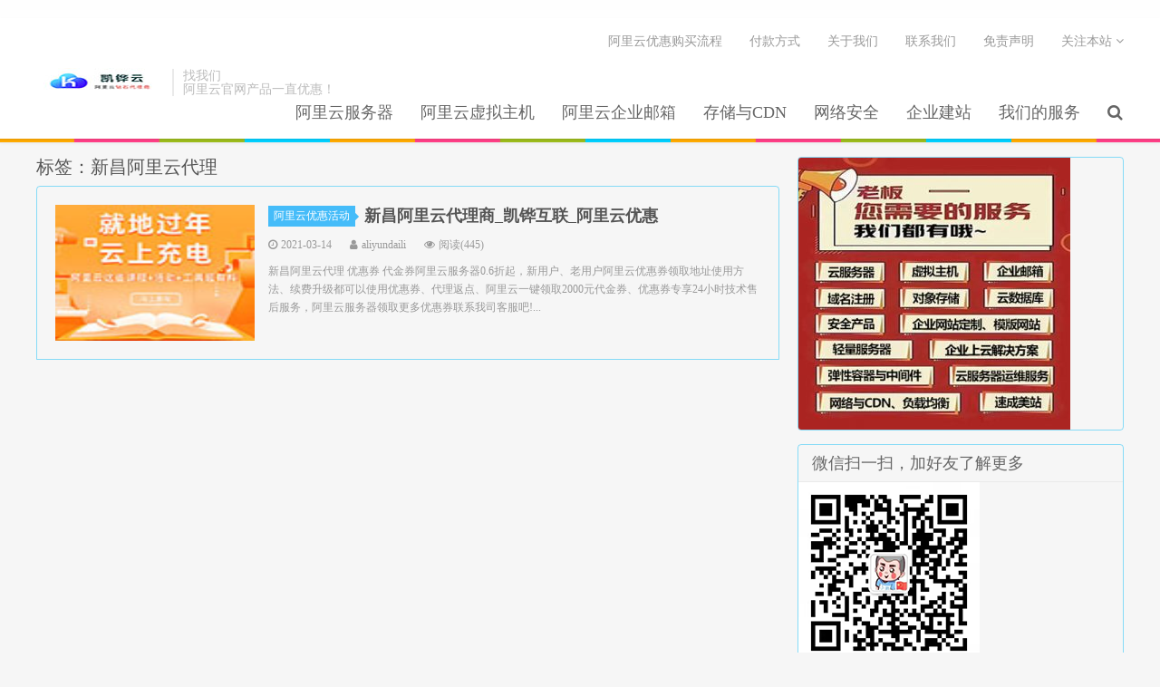

--- FILE ---
content_type: text/html; charset=UTF-8
request_url: http://www.alibjyun.com.cn/tag/%E6%96%B0%E6%98%8C%E9%98%BF%E9%87%8C%E4%BA%91%E4%BB%A3%E7%90%86/
body_size: 6365
content:
<!DOCTYPE HTML>
<!--
感谢您的访问，如需了解阿里云优惠方案，阿里云产品或技术教程及视频教程，欢迎联系站长交流。QQ3287819116
-->
<html>
<head>
<meta charset="UTF-8">
<link rel="dns-prefetch" href="//apps.bdimg.com">
<meta http-equiv="X-UA-Compatible" content="IE=11,IE=10,IE=9,IE=8">
<meta name="viewport" content="width=device-width, initial-scale=1.0, user-scalable=0, minimum-scale=1.0, maximum-scale=1.0">
<meta name="apple-mobile-web-app-title" content="购买阿里云服务器等产品找凯铧互联更实惠-阿里云官网产品优惠,阿里云代理商代购">
<meta http-equiv="Cache-Control" content="no-siteapp">
<title>新昌阿里云代理-购买阿里云服务器等产品找凯铧互联更实惠-阿里云官网产品优惠,阿里云代理商代购</title>
	  <!--阿里云代理凯铧互联专注阿里云产品优惠-->
<script>
(function(){
    var bp = document.createElement('script');
    var curProtocol = window.location.protocol.split(':')[0];
    if (curProtocol === 'https'){
   bp.src = 'https://zz.bdstatic.com/linksubmit/push.js';
  }
  else{
  bp.src = 'http://push.zhanzhang.baidu.com/push.js';
  }
    var s = document.getElementsByTagName("script")[0];
    s.parentNode.insertBefore(bp, s);
})();
</script>
  
<meta name='robots' content='max-image-preview:large' />
<link rel='dns-prefetch' href='//www.alibjyun.com.cn' />
<link rel='stylesheet' id='wp-block-library-css' href='http://www.alibjyun.com.cn/wp-includes/css/dist/block-library/style.min.css?ver=6.3.7' type='text/css' media='all' />
<style id='classic-theme-styles-inline-css' type='text/css'>
/*! This file is auto-generated */
.wp-block-button__link{color:#fff;background-color:#32373c;border-radius:9999px;box-shadow:none;text-decoration:none;padding:calc(.667em + 2px) calc(1.333em + 2px);font-size:1.125em}.wp-block-file__button{background:#32373c;color:#fff;text-decoration:none}
</style>
<style id='global-styles-inline-css' type='text/css'>
body{--wp--preset--color--black: #000000;--wp--preset--color--cyan-bluish-gray: #abb8c3;--wp--preset--color--white: #ffffff;--wp--preset--color--pale-pink: #f78da7;--wp--preset--color--vivid-red: #cf2e2e;--wp--preset--color--luminous-vivid-orange: #ff6900;--wp--preset--color--luminous-vivid-amber: #fcb900;--wp--preset--color--light-green-cyan: #7bdcb5;--wp--preset--color--vivid-green-cyan: #00d084;--wp--preset--color--pale-cyan-blue: #8ed1fc;--wp--preset--color--vivid-cyan-blue: #0693e3;--wp--preset--color--vivid-purple: #9b51e0;--wp--preset--gradient--vivid-cyan-blue-to-vivid-purple: linear-gradient(135deg,rgba(6,147,227,1) 0%,rgb(155,81,224) 100%);--wp--preset--gradient--light-green-cyan-to-vivid-green-cyan: linear-gradient(135deg,rgb(122,220,180) 0%,rgb(0,208,130) 100%);--wp--preset--gradient--luminous-vivid-amber-to-luminous-vivid-orange: linear-gradient(135deg,rgba(252,185,0,1) 0%,rgba(255,105,0,1) 100%);--wp--preset--gradient--luminous-vivid-orange-to-vivid-red: linear-gradient(135deg,rgba(255,105,0,1) 0%,rgb(207,46,46) 100%);--wp--preset--gradient--very-light-gray-to-cyan-bluish-gray: linear-gradient(135deg,rgb(238,238,238) 0%,rgb(169,184,195) 100%);--wp--preset--gradient--cool-to-warm-spectrum: linear-gradient(135deg,rgb(74,234,220) 0%,rgb(151,120,209) 20%,rgb(207,42,186) 40%,rgb(238,44,130) 60%,rgb(251,105,98) 80%,rgb(254,248,76) 100%);--wp--preset--gradient--blush-light-purple: linear-gradient(135deg,rgb(255,206,236) 0%,rgb(152,150,240) 100%);--wp--preset--gradient--blush-bordeaux: linear-gradient(135deg,rgb(254,205,165) 0%,rgb(254,45,45) 50%,rgb(107,0,62) 100%);--wp--preset--gradient--luminous-dusk: linear-gradient(135deg,rgb(255,203,112) 0%,rgb(199,81,192) 50%,rgb(65,88,208) 100%);--wp--preset--gradient--pale-ocean: linear-gradient(135deg,rgb(255,245,203) 0%,rgb(182,227,212) 50%,rgb(51,167,181) 100%);--wp--preset--gradient--electric-grass: linear-gradient(135deg,rgb(202,248,128) 0%,rgb(113,206,126) 100%);--wp--preset--gradient--midnight: linear-gradient(135deg,rgb(2,3,129) 0%,rgb(40,116,252) 100%);--wp--preset--font-size--small: 13px;--wp--preset--font-size--medium: 20px;--wp--preset--font-size--large: 36px;--wp--preset--font-size--x-large: 42px;--wp--preset--spacing--20: 0.44rem;--wp--preset--spacing--30: 0.67rem;--wp--preset--spacing--40: 1rem;--wp--preset--spacing--50: 1.5rem;--wp--preset--spacing--60: 2.25rem;--wp--preset--spacing--70: 3.38rem;--wp--preset--spacing--80: 5.06rem;--wp--preset--shadow--natural: 6px 6px 9px rgba(0, 0, 0, 0.2);--wp--preset--shadow--deep: 12px 12px 50px rgba(0, 0, 0, 0.4);--wp--preset--shadow--sharp: 6px 6px 0px rgba(0, 0, 0, 0.2);--wp--preset--shadow--outlined: 6px 6px 0px -3px rgba(255, 255, 255, 1), 6px 6px rgba(0, 0, 0, 1);--wp--preset--shadow--crisp: 6px 6px 0px rgba(0, 0, 0, 1);}:where(.is-layout-flex){gap: 0.5em;}:where(.is-layout-grid){gap: 0.5em;}body .is-layout-flow > .alignleft{float: left;margin-inline-start: 0;margin-inline-end: 2em;}body .is-layout-flow > .alignright{float: right;margin-inline-start: 2em;margin-inline-end: 0;}body .is-layout-flow > .aligncenter{margin-left: auto !important;margin-right: auto !important;}body .is-layout-constrained > .alignleft{float: left;margin-inline-start: 0;margin-inline-end: 2em;}body .is-layout-constrained > .alignright{float: right;margin-inline-start: 2em;margin-inline-end: 0;}body .is-layout-constrained > .aligncenter{margin-left: auto !important;margin-right: auto !important;}body .is-layout-constrained > :where(:not(.alignleft):not(.alignright):not(.alignfull)){max-width: var(--wp--style--global--content-size);margin-left: auto !important;margin-right: auto !important;}body .is-layout-constrained > .alignwide{max-width: var(--wp--style--global--wide-size);}body .is-layout-flex{display: flex;}body .is-layout-flex{flex-wrap: wrap;align-items: center;}body .is-layout-flex > *{margin: 0;}body .is-layout-grid{display: grid;}body .is-layout-grid > *{margin: 0;}:where(.wp-block-columns.is-layout-flex){gap: 2em;}:where(.wp-block-columns.is-layout-grid){gap: 2em;}:where(.wp-block-post-template.is-layout-flex){gap: 1.25em;}:where(.wp-block-post-template.is-layout-grid){gap: 1.25em;}.has-black-color{color: var(--wp--preset--color--black) !important;}.has-cyan-bluish-gray-color{color: var(--wp--preset--color--cyan-bluish-gray) !important;}.has-white-color{color: var(--wp--preset--color--white) !important;}.has-pale-pink-color{color: var(--wp--preset--color--pale-pink) !important;}.has-vivid-red-color{color: var(--wp--preset--color--vivid-red) !important;}.has-luminous-vivid-orange-color{color: var(--wp--preset--color--luminous-vivid-orange) !important;}.has-luminous-vivid-amber-color{color: var(--wp--preset--color--luminous-vivid-amber) !important;}.has-light-green-cyan-color{color: var(--wp--preset--color--light-green-cyan) !important;}.has-vivid-green-cyan-color{color: var(--wp--preset--color--vivid-green-cyan) !important;}.has-pale-cyan-blue-color{color: var(--wp--preset--color--pale-cyan-blue) !important;}.has-vivid-cyan-blue-color{color: var(--wp--preset--color--vivid-cyan-blue) !important;}.has-vivid-purple-color{color: var(--wp--preset--color--vivid-purple) !important;}.has-black-background-color{background-color: var(--wp--preset--color--black) !important;}.has-cyan-bluish-gray-background-color{background-color: var(--wp--preset--color--cyan-bluish-gray) !important;}.has-white-background-color{background-color: var(--wp--preset--color--white) !important;}.has-pale-pink-background-color{background-color: var(--wp--preset--color--pale-pink) !important;}.has-vivid-red-background-color{background-color: var(--wp--preset--color--vivid-red) !important;}.has-luminous-vivid-orange-background-color{background-color: var(--wp--preset--color--luminous-vivid-orange) !important;}.has-luminous-vivid-amber-background-color{background-color: var(--wp--preset--color--luminous-vivid-amber) !important;}.has-light-green-cyan-background-color{background-color: var(--wp--preset--color--light-green-cyan) !important;}.has-vivid-green-cyan-background-color{background-color: var(--wp--preset--color--vivid-green-cyan) !important;}.has-pale-cyan-blue-background-color{background-color: var(--wp--preset--color--pale-cyan-blue) !important;}.has-vivid-cyan-blue-background-color{background-color: var(--wp--preset--color--vivid-cyan-blue) !important;}.has-vivid-purple-background-color{background-color: var(--wp--preset--color--vivid-purple) !important;}.has-black-border-color{border-color: var(--wp--preset--color--black) !important;}.has-cyan-bluish-gray-border-color{border-color: var(--wp--preset--color--cyan-bluish-gray) !important;}.has-white-border-color{border-color: var(--wp--preset--color--white) !important;}.has-pale-pink-border-color{border-color: var(--wp--preset--color--pale-pink) !important;}.has-vivid-red-border-color{border-color: var(--wp--preset--color--vivid-red) !important;}.has-luminous-vivid-orange-border-color{border-color: var(--wp--preset--color--luminous-vivid-orange) !important;}.has-luminous-vivid-amber-border-color{border-color: var(--wp--preset--color--luminous-vivid-amber) !important;}.has-light-green-cyan-border-color{border-color: var(--wp--preset--color--light-green-cyan) !important;}.has-vivid-green-cyan-border-color{border-color: var(--wp--preset--color--vivid-green-cyan) !important;}.has-pale-cyan-blue-border-color{border-color: var(--wp--preset--color--pale-cyan-blue) !important;}.has-vivid-cyan-blue-border-color{border-color: var(--wp--preset--color--vivid-cyan-blue) !important;}.has-vivid-purple-border-color{border-color: var(--wp--preset--color--vivid-purple) !important;}.has-vivid-cyan-blue-to-vivid-purple-gradient-background{background: var(--wp--preset--gradient--vivid-cyan-blue-to-vivid-purple) !important;}.has-light-green-cyan-to-vivid-green-cyan-gradient-background{background: var(--wp--preset--gradient--light-green-cyan-to-vivid-green-cyan) !important;}.has-luminous-vivid-amber-to-luminous-vivid-orange-gradient-background{background: var(--wp--preset--gradient--luminous-vivid-amber-to-luminous-vivid-orange) !important;}.has-luminous-vivid-orange-to-vivid-red-gradient-background{background: var(--wp--preset--gradient--luminous-vivid-orange-to-vivid-red) !important;}.has-very-light-gray-to-cyan-bluish-gray-gradient-background{background: var(--wp--preset--gradient--very-light-gray-to-cyan-bluish-gray) !important;}.has-cool-to-warm-spectrum-gradient-background{background: var(--wp--preset--gradient--cool-to-warm-spectrum) !important;}.has-blush-light-purple-gradient-background{background: var(--wp--preset--gradient--blush-light-purple) !important;}.has-blush-bordeaux-gradient-background{background: var(--wp--preset--gradient--blush-bordeaux) !important;}.has-luminous-dusk-gradient-background{background: var(--wp--preset--gradient--luminous-dusk) !important;}.has-pale-ocean-gradient-background{background: var(--wp--preset--gradient--pale-ocean) !important;}.has-electric-grass-gradient-background{background: var(--wp--preset--gradient--electric-grass) !important;}.has-midnight-gradient-background{background: var(--wp--preset--gradient--midnight) !important;}.has-small-font-size{font-size: var(--wp--preset--font-size--small) !important;}.has-medium-font-size{font-size: var(--wp--preset--font-size--medium) !important;}.has-large-font-size{font-size: var(--wp--preset--font-size--large) !important;}.has-x-large-font-size{font-size: var(--wp--preset--font-size--x-large) !important;}
.wp-block-navigation a:where(:not(.wp-element-button)){color: inherit;}
:where(.wp-block-post-template.is-layout-flex){gap: 1.25em;}:where(.wp-block-post-template.is-layout-grid){gap: 1.25em;}
:where(.wp-block-columns.is-layout-flex){gap: 2em;}:where(.wp-block-columns.is-layout-grid){gap: 2em;}
.wp-block-pullquote{font-size: 1.5em;line-height: 1.6;}
</style>
<link rel='stylesheet' id='_bootstrap-css' href='http://www.alibjyun.com.cn/wp-content/themes/dux/css/bootstrap.min.css?ver=5.0' type='text/css' media='all' />
<link rel='stylesheet' id='_fontawesome-css' href='http://www.alibjyun.com.cn/wp-content/themes/dux/css/font-awesome.min.css?ver=5.0' type='text/css' media='all' />
<link rel='stylesheet' id='_main-css' href='http://www.alibjyun.com.cn/wp-content/themes/dux/css/main.css?ver=5.0' type='text/css' media='all' />
<link rel="https://api.w.org/" href="http://www.alibjyun.com.cn/wp-json/" /><link rel="alternate" type="application/json" href="http://www.alibjyun.com.cn/wp-json/wp/v2/tags/1278" /><meta name="keywords" content="新昌阿里云代理">
<meta name="description" content="">
<link rel="shortcut icon" href="http://www.alibjyun.com.cn/favicon.ico">
<!--[if lt IE 9]><script src="http://www.alibjyun.com.cn/wp-content/themes/dux/js/libs/html5.min.js"></script><![endif]-->
</head>
<body class="archive tag tag-1278 m-excerpt-cat flinks-m site-layout-2">
<header class="header head">
	<div class="container">
		<div class="logo"><a href="http://www.alibjyun.com.cn" title="购买阿里云服务器等产品找凯铧互联更实惠-阿里云官网产品优惠,阿里云代理商代购"><img src="http://www.alibjyun.com.cn/wp-content/uploads/2021/03/yun_08.jpg" alt="购买阿里云服务器等产品找凯铧互联更实惠-阿里云官网产品优惠,阿里云代理商代购">购买阿里云服务器等产品找凯铧互联更实惠-阿里云官网产品优惠,阿里云代理商代购</a></div>		<div class="brand">找我们 <br>阿里云官网产品一直优惠！</div>		<ul class="site-nav site-navbar">
			<li id="menu-item-2495" class="menu-item menu-item-type-post_type menu-item-object-page menu-item-2495"><a href="http://www.alibjyun.com.cn/ecs-2/">阿里云服务器</a></li>
<li id="menu-item-164" class="menu-item menu-item-type-post_type menu-item-object-page menu-item-164"><a href="http://www.alibjyun.com.cn/hosting/">阿里云虚拟主机</a></li>
<li id="menu-item-166" class="menu-item menu-item-type-post_type menu-item-object-page menu-item-166"><a href="http://www.alibjyun.com.cn/mail/">阿里云企业邮箱</a></li>
<li id="menu-item-167" class="menu-item menu-item-type-post_type menu-item-object-page menu-item-167"><a href="http://www.alibjyun.com.cn/cdn/">存储与CDN</a></li>
<li id="menu-item-165" class="menu-item menu-item-type-post_type menu-item-object-page menu-item-165"><a href="http://www.alibjyun.com.cn/security/">网络安全</a></li>
<li id="menu-item-163" class="menu-item menu-item-type-post_type menu-item-object-page menu-item-163"><a href="http://www.alibjyun.com.cn/web/">企业建站</a></li>
<li id="menu-item-162" class="menu-item menu-item-type-post_type menu-item-object-page menu-item-162"><a href="http://www.alibjyun.com.cn/services/">我们的服务</a></li>
							<li class="navto-search"><a href="javascript:;" class="search-show active"><i class="fa fa-search"></i></a></li>
					</ul>
				<div class="topbar">
			<ul class="site-nav topmenu">
				<li id="menu-item-161" class="menu-item menu-item-type-post_type menu-item-object-page menu-item-161"><a href="http://www.alibjyun.com.cn/youhui/">阿里云优惠购买流程</a></li>
<li id="menu-item-222" class="menu-item menu-item-type-post_type menu-item-object-page menu-item-222"><a href="http://www.alibjyun.com.cn/fukuan/">付款方式</a></li>
<li id="menu-item-159" class="menu-item menu-item-type-post_type menu-item-object-page menu-item-159"><a href="http://www.alibjyun.com.cn/about/">关于我们</a></li>
<li id="menu-item-158" class="menu-item menu-item-type-post_type menu-item-object-page menu-item-158"><a href="http://www.alibjyun.com.cn/contact/">联系我们</a></li>
<li id="menu-item-157" class="menu-item menu-item-type-post_type menu-item-object-page menu-item-157"><a href="http://www.alibjyun.com.cn/mz/">免责声明</a></li>
								<li class="menusns">
					<a href="javascript:;">关注本站 <i class="fa fa-angle-down"></i></a>
					<ul class="sub-menu">
						<li><a class="sns-wechat" href="javascript:;" title="关注“凯铧互联微信”" data-src="http://www.alibjyun.com.cn/wp-content/uploads/2022/02/qrcode1.png"><i class="fa fa-wechat"></i> 微信</a></li>						<li><a target="_blank" rel="external nofollow" href="http://www.kaihuacloud.cn/"><i class="fa fa-weibo"></i> 微博</a></li>																								<li><a target="_blank" href="http://www.bjkaihua.com"><i class="fa fa-rss"></i> RSS订阅</a></li>					</ul>
				</li>
							</ul>
					</div>
						<i class="fa fa-bars m-icon-nav"></i>
			</div>
</header>
<div class="site-search">
	<div class="container">
		<form method="get" class="site-search-form" action="http://www.alibjyun.com.cn/" ><input class="search-input" name="s" type="text" placeholder="输入关键字" value=""><button class="search-btn" type="submit"><i class="fa fa-search"></i></button></form>	</div>
</div>
<script type="text/javascript">
console.group("凯铧互联互联网技术交流博客");
　　　　console.log("%c%c博客名称%c凯铧互联互联网技术交流博客","line-height:28px;","line-height:28px;padding:4px;background:#222;color:#fff;font-size:16px;margin-right:15px","color:#3fa9f5;line-height:28px;font-size:16px;");
　　　　console.log("%c%c网站地址%chttp://www.kaihuacloud.cn","line-height:28px;","line-height:28px;padding:4px;background:#222;color:#fff;font-size:16px;margin-right:15px","color:#ff9900;line-height:28px;font-size:16px;");
　　　　console.log("%c%c博主QQ号码%c3287819116","line-height:28px;","line-height:28px;padding:4px;background:#222;color:#fff;font-size:16px;margin-right:15px","color:#008000;line-height:28px;font-size:16px;");
　　　　console.log("%c%c凯铧互联互联网技术交流博客求大佬们放过，小站禁不起折腾，谢过大佬！","line-height:28px;","line-height:28px;padding:4px 0px;color:#fff;font-size:10px;background-image:-webkit-gradient(linear,left top,right top,color-stop(0,#ff22ff),color-stop(1,#5500ff));color:transparent;-webkit-background-clip:text;");
console.groupEnd();
　　    console.group("加入我们");
　　    console.log("%c%c云交流群：3287819116","line-height:28px;","line-height:28px;padding:4px 0px;color:#fff;font-size:10px;background-image:-webkit-gradient(linear,left top,right top,color-stop(0,#ff22ff),color-stop(1,#5500ff));color:transparent;-webkit-background-clip:text;");
　    　console.log("%c%c我们在这里，在这里等你...欢迎您加入我们","line-height:28px;","line-height:28px;padding:4px 0px;color:#fff;font-size:10px;background-image:-webkit-gradient(linear,left top,right top,color-stop(0,#ff22ff),color-stop(1,#5500ff));color:transparent;-webkit-background-clip:text;");
　    　console.groupEnd();
</script>
</div>
<section class="container">
	<div class="content-wrap">
	<div class="content">
				<div class="pagetitle"><h1>标签：新昌阿里云代理</h1></div><article class="excerpt excerpt-1"><a target="_blank" class="focus" href="http://www.alibjyun.com.cn/961092/"><img data-src="http://www.alibjyun.com.cn/wp-content/uploads/2021/03/1232-1.jpg" alt="新昌阿里云代理商_凯铧互联_阿里云优惠-购买阿里云服务器等产品找凯铧互联更实惠-阿里云官网产品优惠,阿里云代理商代购" src="http://www.alibjyun.com.cn/wp-content/themes/dux/img/thumbnail.png" class="thumb"></a><header><a class="cat" href="http://www.alibjyun.com.cn/category/youhui/">阿里云优惠活动<i></i></a> <h2><a target="_blank" href="http://www.alibjyun.com.cn/961092/" title="新昌阿里云代理商_凯铧互联_阿里云优惠-购买阿里云服务器等产品找凯铧互联更实惠-阿里云官网产品优惠,阿里云代理商代购">新昌阿里云代理商_凯铧互联_阿里云优惠</a></h2></header><p class="meta"><time><i class="fa fa-clock-o"></i>2021-03-14</time><span class="author"><i class="fa fa-user"></i>aliyundaili</span><span class="pv"><i class="fa fa-eye"></i>阅读(445)</span></p><p class="note">新昌阿里云代理 优惠券 代金券阿里云服务器0.6折起，新用户、老用户阿里云优惠券领取地址使用方法、续费升级都可以使用优惠券、代理返点、阿里云一键领取2000元代金券、优惠券专享24小时技术售后服务，阿里云服务器领取更多优惠券联系我司客服吧!...</p></article>	</div>
	</div>
	<div class="sidebar">
<div class="widget widget_media_image"><img width="300" height="300" src="http://www.alibjyun.com.cn/wp-content/uploads/2022/08/9541-300x300.jpg" class="image wp-image-2314  attachment-medium size-medium" alt="" decoding="async" style="max-width: 100%; height: auto;" loading="lazy" srcset="http://www.alibjyun.com.cn/wp-content/uploads/2022/08/9541-300x300.jpg 300w, http://www.alibjyun.com.cn/wp-content/uploads/2022/08/9541-150x150.jpg 150w, http://www.alibjyun.com.cn/wp-content/uploads/2022/08/9541.jpg 500w" sizes="(max-width: 300px) 100vw, 300px" /></div><div class="widget widget_media_image"><h3>微信扫一扫，加好友了解更多</h3><img width="200" height="200" src="http://www.alibjyun.com.cn/wp-content/uploads/2022/02/qrcode1.png" class="image wp-image-2292  attachment-full size-full" alt="" decoding="async" style="max-width: 100%; height: auto;" loading="lazy" srcset="http://www.alibjyun.com.cn/wp-content/uploads/2022/02/qrcode1.png 200w, http://www.alibjyun.com.cn/wp-content/uploads/2022/02/qrcode1-150x150.png 150w" sizes="(max-width: 200px) 100vw, 200px" /></div></div></section>

<div class="branding branding-black">
	<div class="container">
		<h2>阿里云优惠,找凯铧互联</h2>
		<a target="blank" class="btn btn-lg" href="http://www.alibjyun.com.cn/contact/">联系我们</a><a target="blank" class="btn btn-lg" href="http://www.alibjyun.com/">了解更多</a>	</div>
</div>
<footer class="footer">
	<div class="container">
							<div class="fcode">
				<p>北京凯铧互联科技有限公司版权所有  <a href="https://beian.miit.gov.cn/#/Integrated/index">京ICP备17005975号-1</a></p>
<p><a target="_blank" href="http://www.beian.gov.cn/portal/registerSystemInfo?recordcode=11010502052980" style="display:inline-block;text-decoration:none;height:20px;line-height:20px;"><img src="http://www.alibjyun.com.cn/wp-content/uploads/2023/12/beian.png" style="float:left;"/><style="float:left;height:20px;line-height:20px;margin: 0px 0px 0px 5px; color:#939393;">京公网安备 11010502052980号</a></p>
<p><b>友情链接</b>
<a href="http://www.bjkaihua.com" >凯铧互联官网</a>, <a href="http://www.dmy123.net.cn">百度云代理</a>,<a href="http://www.bjkaihua.net" >金山云代理</a>,<a href="http://www.bjkaihua.net.cn" >腾讯代理</a>,<a href="http://idc.bjkaihua.com">万网代理</a>,<a href="http://www.kaihuaketang.com" >凯铧互联课堂</a>,<a href="http://www.psdmi.com">云朵码</a>,<a href="http://www.kaihuaedu.net/" >互联网运营笔记</a>,<a href="http://www.kaihuacloud.cn" >凯铧互联博客</a>,<a href="http://www.bjkaihua.cn" >凯铧互联网站设计</a></p>			</div>
				<p>&copy; 2026 <a href="http://www.alibjyun.com.cn">购买阿里云服务器等产品找凯铧互联更实惠-阿里云官网产品优惠,阿里云代理商代购</a> &nbsp; <a href="http://www.alibjyun.com.cn/sitemap.xml">网站地图</a></p>
			</div>
</footer>


<script>
window.jsui={
	www: 'http://www.alibjyun.com.cn',
	uri: 'http://www.alibjyun.com.cn/wp-content/themes/dux',
	ver: '5.0',
	roll: ["1","2","3"],
	ajaxpager: '2',
	url_rp: 'http://www.alibjyun.com.cn/mz/',
	qq_id: '3287819116',
	qq_tip: 'QQ咨询'
};
</script>
<script type='text/javascript' src='http://www.alibjyun.com.cn/wp-content/themes/dux/js/libs/jquery.min.js?ver=5.0' id='jquery-js'></script>
<script type='text/javascript' src='http://www.alibjyun.com.cn/wp-content/themes/dux/js/libs/bootstrap.min.js?ver=5.0' id='bootstrap-js'></script>
<script type='text/javascript' src='http://www.alibjyun.com.cn/wp-content/themes/dux/js/loader.js?ver=5.0' id='_loader-js'></script>
</body>
</html>

--- FILE ---
content_type: text/css
request_url: http://www.alibjyun.com.cn/wp-content/themes/dux/css/main.css?ver=5.0
body_size: 18789
content:
body{font-family:Microsoft Yahei;color:#555}dd,dl,dt,ol,ul{margin:0;padding:0}ul{list-style:none}table{font-size:9pt}.table>tbody>tr>td,.table>tbody>tr>th,.table>tfoot>tr>td,.table>tfoot>tr>th,.table>thead>tr>td,.table>thead>tr>th{vertical-align:middle;padding:10px;border-top-color:#eee}a{color:#666}a:hover{color:#45b6f7;text-decoration:none}a:focus{outline:0}.thumbnail{border:none;padding:0;margin:0}.btn{border-radius:2px;padding:6px 15px}.btn-group-xs>.btn,.btn-xs{border-radius:2px;padding:3px 6px}.btn-group-sm>.btn,.btn-sm{border-radius:2px;padding:5px 9pt}.btn-group-lg>.btn,.btn-lg{font-size:18px;border-radius:4px;padding:9pt 28px}.btn-default{border-color:#ddd;color:#666}.btn-default.active,.btn-default:active,.btn-default:focus,.btn-default:hover,.open>.dropdown-toggle.btn-default{border-color:#bbb;color:#444}.btn-primary{background-color:#45b6f7;border-color:#45b6f7}.btn-primary.active,.btn-primary:active,.btn-primary:focus,.btn-primary:hover,.open>.dropdown-toggle.btn-primary{background-color:#45b6f7;border-color:#45b6f7;opacity:.85;filter:alpha(opacity=85)}.btn-danger{background-color:#ff5e52;border-color:#ff5e52}.btn-danger.active,.btn-danger:active,.btn-danger:focus,.btn-danger:hover,.open>.dropdown-toggle.btn-danger{background-color:#ef4639;border-color:#ef4639}.label{border-radius:2px;font-weight:400;padding:0 3px}.label-primary{background-color:#45b6f7}.modal-content{border-radius:4px;border:none}@media (min-width:768px){.container{width:auto}}@media (min-width:992px){.container{width:auto}}@media (min-width:1200px){.container{width:auto}}img{max-width:100%}body{background-color:#f6f6f6}.container,body{position:relative}.container{margin:0 auto;max-width:75pc;padding:0}.header{position:relative;top:0;left:0;right:0;z-index:9;background-color:#fff;padding:55px 0 20px;margin-bottom:15px;border-bottom:1px solid #eaeaea;border-color:rgba(0,0,0,.08);box-shadow:0 1px 3px rgba(0,0,0,.03)}.category-job .header,.page-template-pagesnavs-php .header,.page-template-pagestheme-php .header,.page-template-pagesthemes-php .header,.page-template-pagestools-php .header,.site-minicat .header{box-shadow:none;border-bottom:none;margin-bottom:0}.carousel{margin-bottom:15px;z-index:0}.carousel-inner .item a{display:block;text-align:center}.carousel-inner .item img{margin:0 auto;border-radius:4px}.carousel-control{width:40px;height:5pc;top:50%;margin-top:-40px}.carousel-control.left,.carousel-control.right{background:none}.carousel-control:hover{background-color:#000;opacity:.5;color:#fff}.carousel .fa{font-size:30px;margin-top:62%}.carousel-indicators{bottom:6px}#homeslider{margin-bottom:15px}.content-wrap{width:100%;float:left}.content{position:relative;min-height:500px;margin-right:380px;margin-bottom:15px}.site-layout-1 .content{margin-right:0}.sidebar{float:left;margin-left:-360px;width:360px;position:relative}.single .content{padding:0 20px;background-color:#fff;border:1px solid #eaeaea;border-radius:4px}.single-format-aside .content{margin-right:0}.logo{float:left;margin:0}.logo,.logo a{overflow:hidden}.logo a{height:2pc;display:block;font-size:0}.logo img{vertical-align:top;max-height:2pc;display:block;margin-bottom:2pc}.brand{font-size:14px;float:left;line-height:15px;color:#bbb;padding-left:10px;position:relative;top:1px;border-left:2px solid #eaeaea;margin-left:10px;overflow:hidden;height:30px}.site-navbar{float:right;font-size:18px;margin-top:7px;margin-right:-15px}.site-navbar li{position:relative;float:left}.site-navbar li:hover{z-index:2}.site-navbar a{display:block;padding:0 15px;color:#666}.site-navbar a:hover,.site-navbar li.active a:hover,.site-navbar li:hover>a{color:#45b6f7}.site-navbar .fa{width:18px}.site-navbar .fa-angle-down{width:11px}.search-on .site-navbar li.navto-search a{color:#45b6f7}.topbar .fa{width:14px}.topbar .fa-angle-down{width:9px}.topbar{position:absolute;top:-39px;left:0;right:0;margin-bottom:20px;margin-right:-15px}.topbar,.topbar a{color:#999}.topbar a:hover{color:#45b6f7}.topmenu{float:right}.topmenu li{position:relative;float:left}.topmenu li:hover{z-index:2}.topmenu a{display:block;padding:0 15px;color:#999}.topmenu .red{color:#ff5e52;display:inline-block}.topmenu .red:hover{color:#ff5e52;text-decoration:underline}.site-nav .sub-menu{display:none;position:absolute;top:100%;left:0;background-color:#fff;font-size:9pt;padding:6px 0;border:1px solid #ddd;box-shadow:0 0 10px rgba(0,0,0,.1);line-height:2pc;width:99pt;font-weight:700;border-radius:4px}.site-nav ul .sub-menu{left:100%;top:-7px;border-radius:0}.site-nav .sub-menu li{float:none}.site-nav .sub-menu a:hover{background-color:#f6f6f6}.site-nav li:hover>.sub-menu{display:block}.site-nav li:hover .fa-angle-down{-webkit-transform:rotate(180deg);transform:rotate(180deg)}.site-nav li.current-menu-item>a,.site-nav li.current-menu-parent>a{color:#45b6f7}.sign-info{font-size:9pt;clear:both;margin-top:10px}.site-search{background-color:#fff;background-color:hsla(0,0%,100%,.95);position:absolute;top:0;left:0;right:0;height:75pt;z-index:8}.search-on .site-search{top:81pt}.site-search-form{padding:25px 20%;overflow:hidden}.search-input{float:left;color:#999;border:1px solid #ddd;width:85%;height:50px;padding:4px 9pt;border-right:none;font-size:1pc;border-radius:2px 0 0 2px;outline:0}.search-input:focus{border-color:#45b6f7}.search-btn{color:#fff;border:none;background:#45b6f7;height:50px;font-size:1pc;padding:0 9pt;border-radius:0 2px 2px 0;width:15%}.search-btn:focus,.search-btn:hover{color:#fff;opacity:.85;filter:alpha(opacity=85)}.search-btn .fa{font-size:1pc;width:1pc}.site-search-form a{margin-left:20px;color:#999}.site-search-form a:hover{color:#45b6f7}.search .site-search{position:relative;margin:-15px 0 15px;border-bottom:1px solid #eaeaea}.branding{position:relative;z-index:9;text-align:center;padding:70px 20px}.branding h1,.branding h2{margin:0 0 20px;font-size:33px}.branding h1 .fa,.branding h2 .fa{display:block;margin-bottom:10px}.branding .btn{margin:0 10px}.branding-primary{background-color:#45b6f7;color:#fff}.branding-primary p{font-weight:700;font-size:9pt;color:#fff;margin-bottom:0}.branding-primary p strong{color:#2c7eb3}.branding-primary .btn{border-color:#fff;color:#fff}.branding-primary .btn:hover{background-color:#fff;color:#45b6f7}.branding-black{background-color:#444}.branding-black h1,.branding-black h2{color:#ccc}.branding-black .btn{border-color:#ccc;color:#ccc}.branding-black .btn:hover{background-color:#ccc;color:#444}.branding-white{background-color:#fff}.branding-white h1{color:#888}.branding-sm{padding-top:40px;padding-bottom:40px}.branding-mb{margin-bottom:15px}.pagetitle,.title{margin-bottom:10px;overflow:hidden}.pagetitle h1,.pagetitle h2,.title h3{font-size:20px;margin:0;float:left}.title .more{float:right;position:relative;top:5px}.title .more a{display:inline-block;margin-left:20px;color:#999}.title .more a:hover{color:#45b6f7}.pagetitle small{margin-left:10px;position:relative;top:2px;color:#999}.title .pull-right{font-size:9pt;position:relative;bottom:-4px}.title .pull-right a{color:#bbb}.title .pull-right a:hover{color:#999}.single .title{border-bottom:1px solid #eaeaea;padding-bottom:10px}.asb{position:relative;overflow:hidden;text-align:center}.asb img{max-width:100%}.asb-large{margin-bottom:30px}.asb-large img{max-width:100%}.asb-post{margin-bottom:30px}.asb-cat,.asb-index,.asb-search,.asb-tag{margin-bottom:15px}.asb-post-01{margin-bottom:20px}.asb-your{display:block;background-color:#fbfbfb;border:2px dashed #bbb;color:#aaa;font-size:15px;text-align:center;overflow:hidden;clear:both}.asb-your:hover{border-color:#ff5e52;color:#ff5e52}.excerpt{border:1px solid #eaeaea;padding:20px 20px 20px 255px;overflow:hidden;background-color:#fff;margin-bottom:-1px}.excerpt .post-linkto{text-align:right;margin-bottom:0}.excerpt-text{padding-left:20px}.excerpt-text .note{margin-bottom:0}.excerpt-1{border-radius:4px 4px 0 0}.excerpt-10{border-radius:0 0 4px 4px}.excerpt:hover{background-color:#f9f9f9;position:relative;z-index:2}.excerpt .focus{float:left;margin-left:-235px;width:220px}.excerpt .thumb{width:220px;height:150px}.excerpt header{margin-bottom:10px}.excerpt .cat{color:#fff;background-color:#45bcf9;padding:3px 6px;font-size:9pt;display:inline-block;position:relative;top:-2px;margin-right:6px}.excerpt .cat:hover{opacity:.85;filter:alpha(opacity=85)}.excerpt .cat i{position:absolute;top:50%;margin-top:-4px;right:-4px;display:inline-block;width:0;height:0;vertical-align:middle;border-left:4px solid #45bcf9;border-top:4px solid transparent;border-bottom:4px solid transparent}.excerpt h2{display:inline;font-size:18px;line-height:24px;margin-top:0;font-weight:700}.excerpt h2 a{color:#555}.excerpt h2 a:hover{color:#45b6f7}.excerpt h2 a span{color:#ff5e52}.excerpt h2 a:hover span{color:#45b6f7}.excerpt .author,.excerpt .pc,.excerpt .pv,.excerpt time{margin-right:20px}.excerpt .note{font-size:9pt;color:#999;word-wrap:break-word;line-height:20px}.excerpt .meta{color:#999;font-size:9pt;margin-bottom:10px}.excerpt .meta .fa{margin-right:4px}.excerpt .meta a{color:#999}.excerpt .meta a:hover{color:#45b6f7}.list-comments-r .excerpt .meta .pc{float:right;margin-right:0}.excerpt .note b,.excerpt h2 b{color:#ff5549}.excerpt .note b{font-weight:400}.excerpt-minic{border:1px solid #eaeaea;padding:20px;overflow:hidden;background-color:#fff;margin-bottom:15px;border-radius:4px}.excerpt-minic h2{font-size:22px;line-height:24px;margin-top:0;font-weight:700;margin:0 0 15px}.excerpt-minic h2 a{color:#555}.excerpt-minic h2 a:hover{color:#45b6f7}.excerpt-minic h2 a span{color:#ff5e52}.excerpt-minic h2 a:hover span{color:#45b6f7}.excerpt-minic .author,.excerpt-minic .pc,.excerpt-minic .pv,.excerpt-minic time{margin-right:20px}.excerpt-minic .meta{color:#999;margin-bottom:15px;font-size:9pt;padding-bottom:15px;border-bottom:1px solid #eaeaea}.excerpt-minic .meta .fa{margin-right:4px}.excerpt-minic .meta a{color:#999;text-decoration:underline}.excerpt-minic .meta a:hover{color:#45b6f7}.excerpt-minic .article-content p{text-indent:30px}.excerpt-minic .article-content p:last-child{margin-bottom:0}.excerpt-minic .note{color:#666;margin-bottom:0;text-indent:28px}.excerpt-minic-index h2{font-size:18px}.excerpt-minic-index .meta{border-bottom:none;padding-bottom:0}.excerpt-minic-index .red{margin-left:-8px;color:#ff5e52}.article-header{margin-bottom:20px;padding:25px 0;border-bottom:1px solid #eee;text-align:center}.article-title{margin-top:0;font-size:26px;line-height:36px}.article-title a,.article-title a:hover{color:#555}.article-title a span{color:#ff5e52}.article-meta{font-size:9pt;color:#999}.article-meta .item{margin-right:20px}.article-content{font-size:15px;line-height:25px;word-wrap:break-word}.article-content img{margin:5px 0;display:block;max-width:100%;height:auto}.article-content h3,.article-content h4,.article-content h5{padding:0;margin:20px 0;color:#555;font-weight:700}.article-content h1,.article-content h2{font-weight:700;margin:20px 0;border-bottom:1px solid #eee;padding-bottom:10px}.article-content h1{font-size:20px}.article-content h2{font-size:18px}.article-content h3{font-size:1pc}.article-content h4{font-size:15px}.article-content h5{font-size:14px}.article-content ol,.article-content ul{margin:0 0 20px 50px}.article-content ul{list-style:disc}.article-content ol{list-style:decimal}.article-content li{margin-bottom:6px}.article-content p{margin-bottom:20px}.article-content p,.article-content pre{word-wrap:break-word}.article-content table{border-top:1px solid #ddd;border-left:1px solid #ddd;width:100%;margin-bottom:20px}.article-content table th{background-color:#f9f9f9;text-align:center}.article-content table td,.article-content table th{border-bottom:1px solid #ddd;border-right:1px solid #ddd;padding:5px 10px}.article-content .alignnone{margin:0 auto}.article-content .alignleft{float:left;text-align:left;margin-right:10px}.article-content .aligncenter{margin:0 auto;text-align:center;display:block}.article-content .alignright{float:right;text-align:right;margin-left:10px}.article-content .wp-caption{margin-bottom:20px;background-color:#f6f6f6;padding:10px 10px 1px;max-width:100%}.article-content .wp-caption img{margin:0 0 5px}.article-content .wp-caption p{margin-bottom:10px;text-indent:0}.article-content .wp-caption.alignnone{text-align:center}.article-content .wp-caption:hover .wp-caption-text{color:#45b6f7}.article-content a{text-decoration:underline;color:#45b6f7}.article-content a:hover{color:#ff5e52}.article-content pre,.comment pre{margin:20px 0;font:9pt/20px 'courier new';background:#272822;padding:10px 15px;color:#f8f8d4;border:none}.article-content blockquote{margin:30px;padding:15px 20px;font-size:1pc;color:#999;border-left:5px solid #eee}.article-content blockquote p{margin:0;padding:0;margin-bottom:10px}.p_indent .article-content p{text-indent:30px}.post-copyright{background-color:#eee;font-size:9pt;padding:8px 30px;border-radius:2px;color:#aaa;text-align:center;margin-bottom:18px}.post-copyright a,.post-copyright a:hover{color:#aaa;text-decoration:none}.post-copyright:hover{background-color:#45b6f7;color:#fff}.post-copyright:hover a{color:#fff}.asb-post-footer{margin-bottom:18px}.asb-post-footer b{font-weight:400;color:#41c282}.asb-post-footer strong{font-weight:400;color:#fd6a5e}.asb-post-footer a{text-decoration:none;border-bottom:2px solid #eee}.asb-post-footer a:hover{border-bottom-color:#1faeff}.gallery .gallery-item{margin-bottom:18px!important;margin-top:0!important;text-align:center!important}.gallery .gallery-item a{display:inline-block}.gallery .gallery-item img{border:none!important;margin:0 auto!important}.gallery .gallery-item dd{color:#999!important;margin-top:2px!important}.article-tags{margin:30px 0;text-align:center}.article-tags a{display:inline-block;padding:4px 7px 3px;margin:0 4px 4px 0;color:#fff;font-size:9pt;background-color:#45b6f7;opacity:.85;filter:alpha(opacity=85)}.article-tags a:hover{color:#fff;opacity:1;filter:alpha(opacity=100)}.tag-clouds{overflow:hidden}.tag-clouds a{float:left;margin:0 1% 1% 0;padding:0 10px;line-height:28px;height:28px;width:19%;color:#999;background-color:#eee;font-size:9pt;border-radius:2px}.tag-clouds a small{margin-left:5px}.tag-clouds a:hover{color:#fff;background-color:#4daae6}.article-nav{overflow:hidden;margin-bottom:30px;font-size:14px;color:#bbb}.article-nav span{float:left;position:relative;width:50%}.article-nav span.article-nav-next{float:right;text-align:right}.article-nav span.article-nav-next:before{content:'';position:absolute;left:0;top:0;height:100%;display:block;width:1px;background-color:#eee}.article-nav a{color:#999;margin-right:10px;display:inline-block}.article-nav span.article-nav-next a{margin-left:10px;margin-right:0}.article-nav a:hover{color:#45b6f7}.article-author{overflow:hidden;margin-bottom:30px;padding:10px 20px 10px 90px;border-left:4px solid #eee;color:#999}.article-author .avatar{float:left;margin-left:-70px;width:50px;border-radius:50%}.article-author h4{margin:0 0 5px;font-size:14px;font-weight:700;color:#666}.article-author h4 .fa{margin-right:10px;font-weight:400}.relates ul{list-style:disc;margin-left:18px;color:#bbb;margin-bottom:30px}.relates li{margin-top:9pt}.relates a{color:#777}.relates a:hover{color:#45b6f7}.relates a span{color:#ff5e52}.relates a:hover span{color:#45b6f7}.action-share{color:#666;position:relative;text-align:center;margin:30px 0}.bdsharebuttonbox.bdshare-button-style0-24 a{float:none;display:inline-block;margin:0 2px;position:relative}.bdsharebuttonbox.bdshare-button-style0-24 span{position:relative;*top:-3px;vertical-align:top}.bdsharebuttonbox.bdshare-button-style0-24 .bds_count{margin:0;color:#666}.bdsharebuttonbox.bdshare-button-style0-24 a.bds_more{color:#666;font-size:14px}.share .bdsharebuttonbox{height:28px}.share .bdsharebuttonbox a.bds_count,.share .bdsharebuttonbox a.bds_more{top:0;border:none;color:#fff}.fcode{margin-bottom:20px;overflow:hidden;clear:both}#respond{padding-bottom:25px}#postcomments,#respond,.comment{position:relative}.comment #respond{padding:10px 0 15px 46px}.comment #commentform{margin-bottom:0}.commentnew .comt-m{margin-bottom:5px}.commentlist{padding:0;list-style:none;margin:0}.comt-avatar{width:36px;height:36px;background-color:#fff;float:left;display:inline;position:relative;margin-top:19px}.commentnew .comt-avatar{margin-top:0}.comt-avatar .avatar{display:block;border-radius:50%;width:36px;height:36px}.comt-main{margin-left:46px;margin-right:60px;color:#888;line-height:22px;position:relative;font-size:14px;padding:0 0 15px;word-wrap:break-word;max-height:300px;overflow:hidden}.comt-main p{margin-top:15px;margin-bottom:0}.comt-author{margin-right:5px}.url,.url:hover{color:#60c4fd}.url:hover{text-decoration:underline;opacity:.85;filter:alpha(opacity=85)}.comt-meta{font-size:9pt;color:#bbb}.comt-meta .signin-loader{margin-left:10px}.comment-reply-link{font-size:9pt;color:#bbb;display:none}.comment:hover>.comt-main .comment-reply-link{display:inline-block;margin-left:5px}.comment pre{margin:3px 0 5px;padding:7px 10px;border-radius:1px}.depth-1{border-bottom:1px solid #eee}.comment .children{list-style:none;padding:0}.comment .children .comment{margin:0;border-top:1px solid #eee}.commentlist>.comment .children{margin-left:46px}.comt-f{position:absolute;top:15px;right:0;font-size:1pc;color:#ccc}.comment:hover .comt-f{color:#666}.comt-approved{border-radius:2px;font-size:9pt;background-color:#eee;color:#999;display:inline-block;padding:1px 5px 0;margin-top:4px;line-height:20px;margin-left:5px}.wp-smiley{margin-bottom:2px}.sidebarfix .comt-main{padding:6px 0 4px;line-height:20px;font-size:9pt}.sidebarfix .depth-1{border-bottom-color:#eee}.sidebarfix .comment .children .comment{border-top-color:#eee}#comments{margin-bottom:15px;font-size:1pc}#comments b{font-weight:400;color:#ff5e52}#comments .pull-right{font-size:9pt;position:relative;top:5px}#commentform,.comt-count{margin-bottom:5px}.comt-count{float:right;color:#999}.comt{position:relative;padding-left:46px}.comt-title{font-size:9pt;color:#999;float:left;margin-left:-46px;width:36px;text-align:center}.comt-title .avatar{height:36px;width:36px;border-radius:50%;margin-bottom:5px}.comt-title p{margin-bottom:0;overflow:hidden;text-overflow:ellipsis;white-space:nowrap}.comt-box{border:2px solid #ccd4d9;border-radius:2px;padding:4px 0 0 4px;background-color:#fff;position:relative}.comt-ctrl{background-color:#fbfbfb;height:36px;margin-left:-4px;border-top:1px solid #f2f2f2}#submit{position:absolute;right:-2px;bottom:-2px;background:#45b6f7;border:none;border:2px solid;border-color:#45b6f7;border-left:none;border-top:none;padding:0;width:75pt;height:38px;color:#fff;outline:0;border-radius:0 0 2px 0;font-size:1pc}#comment{width:100%;resize:none;overflow-x:hidden;overflow-y:auto;border:none;line-height:22px;font-size:14px;outline:0;color:#666;height:68px}.hide{display:none}.comt-tips{text-align:center;margin-right:110px;line-height:87pt;font-size:18px;color:#fff}.comt-tip{position:absolute;top:-2px;left:-2px;background:#7ad071;right:-2px;z-index:2;bottom:-2px;border-radius:2px}.comt-error{background:#ff5e52}.comt-comterinfo{padding:15px 0;text-align:center}.comt-comterinfo ul{padding:0;margin:0;list-style:none;text-align:left;display:inline-block}.comt-comterinfo li{margin-bottom:5px}.comt-comterinfo input{margin-right:10px;position:relative;*bottom:-3px;border:2px solid #ccd4d9;border-radius:2px;height:34px;padding:3px 5px;outline:0;width:220px;box-shadow:none;*height:20px}#cancel-comment-reply-link{display:none;font-size:9pt;text-align:center;margin-top:7px;color:#999}#cancel-comment-reply-link:hover{color:#ff5e52}.comment #cancel-comment-reply-link{display:block}.comment-signarea{background-color:#f6f6f6;border-radius:7px;padding:30px 20px;text-align:center;margin-bottom:20px}.comment-signarea h3{margin:0;padding:0;margin-bottom:15px;font-weight:400;font-size:18px}.comment-signarea .auth{margin:0 5px}.rollbar{position:fixed;right:20px;bottom:20px;z-index:999;display:none}.rollbar ul{margin:0;padding:0;list-style:none;width:50px}.rollbar li{position:relative;margin-top:5px;text-align:center;opacity:.4;filter:alpha(opacity=40)}.rollbar a{position:relative;z-index:2;display:block;height:50px;border-radius:2px;background-color:#666;color:#fff}.rollbar a:hover{color:#fff}.rollbar .fa{line-height:50px;font-size:34px}.rollbar .fa-comments{font-size:24px}.rollbar li:hover,.rollbar li:hover h6{opacity:.9;filter:alpha(opacity=90)}.rollbar li:hover h6{right:100%}.rollbar h6{position:absolute;z-index:1;top:50%;right:-15%;margin:-13px 10px 0 0;line-height:26px;font-size:9pt;background-color:#666;color:#fff;width:53px;border-radius:2px;text-align:center;opacity:0;filter:alpha(opacity=0)}.rollbar h6 i{position:absolute;right:-4px;top:50%;margin-top:-4px;display:inline-block;width:0;height:0;vertical-align:middle;border-left:4px solid #666;border-top:4px solid transparent;border-bottom:4px solid transparent}.f404{text-align:center;margin:75pt 0}.f404 h1{font-size:60px;margin:40px 0 20px}.f404 h2{font-size:1pc;margin-bottom:20px}.pagination{margin:0;padding:20px;text-align:center;font-size:9pt;display:block}.pagination ul{display:inline-block;*display:inline;*zoom:1;margin-left:0;margin-bottom:0;padding:0}.pagination ul>li{display:inline}.pagination ul>li>a,.pagination ul>li>span{margin:0 2px;float:left;padding:5px 9pt;background-color:#ddd;color:#666;border-radius:2px;opacity:.88}.pagination ul>li>a:focus,.pagination ul>li>a:hover{opacity:1}.pagination ul>.active>a,.pagination ul>.active>span{background-color:#45b6f7;color:#fff;cursor:default}.pagination ul>.disabled>a,.pagination ul>.disabled>a:focus,.pagination ul>.disabled>a:hover,.pagination ul>.disabled>span,.pagination ul>li>span{color:#999;background-color:transparent;cursor:default}.pagination-loading{font-size:1pc;text-align:center;color:#999;padding:15px 0}.pagination-loading img{width:5pc}.ias_trigger{margin:15px 0 0}.ias_trigger a{display:block;background-color:#31c6f7;line-height:2pc;text-align:center;color:#fff}.ias_trigger a:hover{display:block;background-color:#86dbf7;color:#fff}.pagenav{overflow:hidden;text-align:center;padding:20px}.pagenav .current,.pagenav .page-numbers,.pagenav a{padding:6px 9pt 5px;color:#666;display:inline-block;border-radius:3px;background-color:#eee;margin:0 1px;font-size:9pt}.pagenav .current{background-color:#45b6f7;color:#fff}.pagenav a:hover{background-color:#ccc;color:#444}.widget{clear:both;position:relative;margin-bottom:15px;background-color:#fff;border-radius:4px;border:1px solid #eaeaea;overflow:hidden}.widget h3{font-size:18px;color:#666;border-bottom:1px solid #eaeaea;background-color:#fbfbfb;margin:0;padding:11px 15px 10px}.widget.affix{position:fixed;width:360px}.widget .title strong{border-bottom-color:transparent}.widget .title .btn{position:absolute;top:5px;right:10px;font-weight:400;padding:2px 7px 1px}.widget-tops{height:200px}.widget-nav{background-color:#fbfbfb;line-height:36px;height:36px;border-bottom:1px solid #eaeaea}.widget-nav li{float:left;width:25%;text-align:center;color:#999;cursor:pointer}.widget-nav li.active{background-color:#fff;color:#666;font-weight:700;cursor:default}.widget-navcontent{clear:both;position:relative}.widget-navcontent .item{padding:15px;width:100%;position:absolute;left:100%;opacity:0}.widget-navcontent .item.active{left:0;opacity:1}.widget-navcontent .item-01 li{margin-bottom:9pt;overflow:hidden;text-overflow:ellipsis;white-space:nowrap;font-size:9pt}.widget-navcontent .item-01 li a span{color:#ff5e52}.widget-navcontent .item-01 li a:hover span{color:#45b6f7}.widget-navcontent .item-01 time{float:right;color:#bbb;margin-left:10px}.widget-navcontent .item-01 li:first-child a{font-weight:700}.widget-navcontent .item-02 dl{padding:10px 0 0 5pc;overflow:hidden;margin-bottom:20px}.widget-navcontent .item-02 dt{float:left;margin-left:-70px}.widget-navcontent .item-02 dd{padding-top:6px;font-size:1pc}.widget-navcontent .item-02 dd .text-muted{font-size:14px;display:block;height:20px;overflow:hidden}.widget-navcontent .item-02 .avatar{border:2px solid #e6e6e6;border-radius:75pt;width:50px;height:50px}.widget-navcontent .item-02 ul{overflow:hidden;font-size:9pt;padding-left:82px;color:#999}.widget-navcontent .item-02 li{float:left;width:50%;margin-bottom:10px}.widget-navcontent .item-02 p{text-align:center}.widget-navcontent .item-02 h4{text-align:center;font-size:20px;line-height:20px;margin:25px 0}.widget-navcontent .item-03{text-align:center}.widget-navcontent .item-03 h2{font-size:20px;line-height:2pc;margin:10px 0}.widget-navcontent .item-03 strong{font-weight:400;color:#ff5e52}.widget-navcontent .item-04{text-align:center}.widget-navcontent .item-04 h2{font-size:20px;line-height:40px;margin:20px 0}.widget ul{*zoom:1;list-style:none;padding:0;margin:0}.widget ul ul{border:none}.widget ul:after,.widget ul:before{display:table;content:"";line-height:0}.widget ul:after{clear:both}.widget-notip h3{margin-bottom:13px}.widget_recent_entries li,.widget_rss li,.widget_views li{border-bottom:1px solid #eee;padding:8px 15px;font-size:14px}.widget_links ul{padding:10px 0 10px 15px;color:#999;font-size:14px}.widget_links li{width:50%;float:left;padding:0;border-bottom:none;margin-bottom:8px;line-height:22px;height:22px;overflow:hidden}.widget_links li a{color:#777;margin-right:15px}.widget_links li a:hover{color:#45b6f7}.widget_pages ul{padding:10px 15px 5px;overflow:hidden}.widget_pages li{float:left;width:50%;margin-bottom:5px}.widget_recent_entries span{display:block;font-size:9pt;color:#999;margin-top:2px}.widget_ui_statistics ul{overflow:hidden;padding:15px;line-height:26px;color:#888}.widget_ui_statistics li{float:left;width:50%}.widget_ui_statistics li strong{color:#555}.widget_calendar{overflow:hidden;padding:15px}#calendar_wrap{margin:0 0 10px}.widget_calendar table{width:100%;text-align:center}.widget_calendar table caption{margin-bottom:5px;font-size:18px}.widget_calendar table #next a,.widget_calendar table #prev a{display:block;padding:0 10px}.widget_calendar table #prev{text-align:left}.widget_calendar table #next{text-align:right}.widget_calendar table tbody td,.widget_calendar table tfoot td,.widget_calendar table thead th{padding:5px 3px;border:1px solid #eee}.widget_calendar table thead th{background-color:#fbfbfb;text-align:center}.widget_calendar table tbody td a{display:block;margin:0 3px;background-color:#428bca;color:#fff}.widget_calendar table tbody td a:hover{background-color:#357ebd}.widget_categories ul{overflow:hidden;padding:15px;color:#999}.widget_categories li .children{margin-top:10px}.widget_categories li{margin-bottom:7px;list-style:disc;margin-left:20px}.widget_categories li a{color:#777}.widget_categories li a:hover{color:#45b6f7}.widget_categories li ul{padding:0 0 0 15px}.widget_categories li li{float:none;width:auto}.postform{margin-bottom:10px;border:1px solid #ddd}.widget_nav_menu ul{padding:10px 15px 5px;color:#999}.widget_nav_menu ul li{margin-bottom:7px;list-style:disc;margin-left:20px}.widget_rss ul{color:#999}.widget_meta ul{padding:15px;color:#999}.widget_meta ul li{list-style:disc;margin-left:20px;margin-bottom:5px}.widget_ui_asb img{display:block}.widget_ui_asb .item{position:relative;overflow:hidden}.widget_ui_asb .sell{display:block;border:1px solid #d6d6d6;color:#999;text-align:center;height:123px;line-height:123px;font-weight:700}.widget_ui_asb .sell:hover{border-color:#bbb;color:#777}.widget_ui_readers ul{padding:10px 0 15px 15px}.widget_ui_readers li{width:36px;height:36px;float:left;margin:6px 6px 0 0}.widget_ui_readers li a{display:block}.widget_ui_readers li a,.widget_ui_readers li a:hover{color:#fff}.widget_ui_readers li:hover{z-index:20}.widget_ui_readers li:hover .avatar-popup{display:block}.widget_ui_readers .avatar{width:100%;height:100%}.widget_ui_comments ul a{padding:10px 15px 10px 61px;display:block;border-bottom:1px solid #eee;overflow:hidden;position:relative;font-size:9pt;color:#999;line-height:20px}.widget_ui_comments ul li:last-child a{border-bottom:none}.widget_ui_comments ul a:hover{color:#999;background-color:#fbfbfb}.widget_ui_comments strong{color:#45b6f7}.widget_ui_comments .avatar{float:left;width:36px;height:36px;margin:3px 0 0 -46px;border-radius:50%}.widget_ui_textasb{border:none;border-radius:0}.widget_ui_textasb a{display:block;padding:0 15px 15px;border:1px solid #eaeaea;background-color:#fff;font-size:9pt;border-radius:4px}.widget_ui_textasb a h2{font-size:20px;font-weight:400;margin-top:14px}.widget_ui_textasb a p{color:#999;margin-bottom:0}.widget_ui_textasb a strong{margin:-1px 0 0;display:inline-block;padding:4px 15px;color:#fff;font-size:14px;font-weight:400}.widget_ui_textasb a.style01{color:#428bca}.widget_ui_textasb a.style01:hover{border-color:#428bca}.widget_ui_textasb a.style01 strong{background-color:#428bca}.widget_ui_textasb a.style02{color:#ff5e52}.widget_ui_textasb a.style02:hover{border-color:#ff5e52}.widget_ui_textasb a.style02 strong{background-color:#ff5e52}.widget_ui_textasb a.style03{color:#5cb85c}.widget_ui_textasb a.style03:hover{border-color:#5cb85c}.widget_ui_textasb a.style03 strong{background-color:#5cb85c}.widget_ui_textasb a.style04{color:#c35bff}.widget_ui_textasb a.style04:hover{border-color:#c35bff}.widget_ui_textasb a.style04 strong{background-color:#c35bff}.widget_ui_textasb a.style05{color:#45b6f7}.widget_ui_textasb a.style05:hover{border-color:#45b6f7}.widget_ui_textasb a.style05 strong{background-color:#45b6f7}.widget_ui_tags .items{overflow:hidden;padding:15px 0 9pt 15px}.widget_ui_tags .items a{color:#999;background-color:#f6f6f6;float:left;width:31.3333%;margin:0 1% 1% 0;padding:0 8px;font-size:9pt;height:29px;line-height:29px;overflow:hidden}.widget_ui_tags .items a:hover{color:#fff;background-color:#45b6f7}.widget_ui_posts li:last-child a{border-bottom:none}.widget_ui_posts li a{padding:10px 15px 10px 150px;color:#888;border-bottom:1px solid #eee;overflow:hidden;position:relative;display:block;font-size:14px}.widget_ui_posts li a:hover{background-color:#fbfbfb}.widget_ui_posts li a:hover .text{color:#45b6f7}.widget_ui_posts .text{display:block}.widget_ui_posts .text span{color:#ff5e52}.widget_ui_posts a:hover .text span{color:#45b6f7}.widget_ui_posts .thumbnail{float:left;margin-left:-135px}.widget_ui_posts .thumbnail img{width:122px;height:86px}.widget_ui_posts .muted{margin-right:15px;font-size:9pt;color:#bbb}.widget_ui_posts .nopic li a{padding:10px 15px}.widget_ui_posts .nopic .text{margin-top:0;color:#888}.widget_ui_posts .nopic .text:hover{color:#45b6f7}.widget_meta .widget_tit{margin:0 0 10px}.widget_meta ul{line-height:24px}.widget_meta ul a{color:#777}.widget_meta ul a:hover{color:#45b6f7}.widget_archive ul{padding:15px 0 15px 15px;font-size:14px;overflow:hidden;color:#999}.widget_archive li{width:50%;float:left;margin-bottom:7px}.widget_archive li a{margin-right:15px}.widget_archive select,.widget_categories select{margin-top:10px;width:91%;margin-left:15px;height:2pc;line-height:2pc;padding:2px}.tagcloud{padding:10px 10px 15px 15px}.tagcloud a{display:inline-block;margin:7px 7px 0 0;color:#777}.tagcloud a:hover{color:#45b6f7}.textwidget{padding:15px;color:#777}.textwidget a{color:#777}.textwidget a:hover{color:#45b6f7}.sign{z-index:999;-webkit-perspective:500px;-ms-perspective:500px;-o-perspective:500px;perspective:500px;-webkit-transition:all .3s;transition:all .3s;opacity:0;visibility:hidden;overflow:auto}.sign,.sign-mask{position:fixed;width:100%;height:100%;top:0;left:0}.sign-mask{background-color:#313b43;opacity:.9;filter:alpha(opacity=90)}.sign .container{background-color:#e7ebef;width:25pc;position:absolute;height:360px;top:0;left:0;right:0;bottom:0;z-index:9;margin:auto;-webkit-transition:all .3s;transition:all .3s;-webkit-transform:rotateX(-20deg) translateZ(200px) translateY(20%);transform:rotateX(-20deg) translateZ(200px) translateY(20%)}.sign .close-link{color:#fff;position:absolute;left:100%;top:0;padding:22px 0;font-size:18px;background-color:#45b6f7;display:block;opacity:.85;filter:alpha(opacity=85);width:70px;text-align:center}.sign .close-link:hover{color:#fff;opacity:1;filter:alpha(opacity=100)}.sign form{padding:0 50px}.sign h3{margin:0 -50px 20px;background-color:#fff;padding:25px 50px;font-size:18px;color:#45b6f7}.sign h3 small{float:right;cursor:pointer;color:#bbb;font-size:14px;margin-top:4px}.sign h6{margin-bottom:15px}.sign .sign-submit .btn{float:right}.sign .sign-submit label{margin-top:8px;font-weight:400;font-size:9pt}.sign .sign-submit label input{position:relative;top:2px;margin-right:4px}.sign-tips{position:absolute;bottom:0;background-color:#fd6e6e;left:0;right:0;height:0;line-height:29px;padding:0 50px;color:#fff;font-size:9pt;overflow:hidden}.sign-show .sign{opacity:1;visibility:visible}.sign-show .sign .container{-webkit-transform:rotateX(-0deg) translateZ(0) translateY(0%);transform:rotateX(-0deg) translateZ(0) translateY(0%)}body.sign-show{height:100%;width:100%;overflow:hidden}.footer{position:relative;z-index:9;clear:both;padding:40px 30px;font-size:9pt;line-height:18px;text-align:center;background-color:#fff;border-top:1px solid #eaeaea}.footer,.footer a{color:#777}.footer a:hover{color:#15c0f8}.footer-menu{text-align:left;margin:0 -2% 30px 0;padding-bottom:30px;overflow:hidden;border-bottom:1px solid #494949}.footer-menu dl{width:14.666666666%;margin:0 2% 0 0;display:inline-block;vertical-align:top}.footer-menu dt{font-size:18px;font-weight:400;margin-bottom:10px;height:25px;overflow:hidden;text-overflow:ellipsis;white-space:nowrap}.footer-menu dd a{display:block;line-height:20px;padding:0 5px 0 24px;margin:5px 0}.footer-menu .fa-envelope-o,.footer-menu .fa-rss,.footer-menu .fa-tencent-weibo,.footer-menu .fa-weibo{width:9pt;text-align:center}.container-page{padding-left:215px}.container-page .article-header{padding:0}.container-page .content{padding:20px}.container-no-sidebar .content,.container-page .content{margin-right:0;border:1px solid #eaeaea;background-color:#fff;border-radius:4px}.container-no-sidebar .content{padding:15px 30px 20px}.container-no-sidebar .article-content{margin-bottom:50px;overflow:hidden}.pageside{position:absolute;top:0;left:0;width:200px}.pagemenu{list-style:none;margin:0 0 15px;padding:0;background-color:#fff;border-radius:4px;overflow:hidden}.pagemenu li{margin-bottom:-1px}.pagemenu li a{display:block;padding:9pt 20px;font-size:1pc;color:#999;border:1px solid #eee;background-color:#fff}.pagemenu li a:hover{color:#666}.pagemenu li.active{position:relative;z-index:2}.pagemenu li.active a{color:#fff;background-color:#45b6f7;border:none}.pagemenu li:last-child{margin-bottom:0}.pagemenu li:last-child a{border-radius:0 0 4px 4px}.pagemenu li .glyphicon{font-size:14px}.pagemenu h4{margin:0}.pagemenu h4 a{color:#666;background-color:#f9f9f9;padding-top:15px;cursor:default;border-bottom-color:#e6e6e6}.pageheader{overflow:hidden;background-color:#45b6f7;padding:25px 20px;margin-bottom:15px;color:#fff}.pageheader h1{font-size:30px;margin:0}.pageheader h1 small{color:#fff;font-size:9pt;margin-left:10px;position:relative;top:-4px}.pageheader .note{margin-top:5px}.pageheader p{margin-bottom:0}.pageheader .share{float:right;height:28px;margin:17px 0 0;color:#fff}.pageheader .share a{width:28px;height:28px;background-color:#fff;border:2px solid #fff;border-radius:4px;opacity:.9;top:0;display:inline-block;margin-right:5px;margin-bottom:-8px;position:relative}.pageheader .share .bds_count{border-left-color:#fff}.pageheader-mini{padding:15px 0 13px}.pageheader-mini h1{font-size:18px}.pageheader-mini .share{margin:-5px 0}.page-template-pagesthemes-php .pageheader{margin-top:-15px}#themes .item{background-color:#fff;margin-bottom:15px;padding:20px 300px 20px 260px;border:1px solid #eaeaea;border-radius:4px;overflow:hidden}#themes .item .focus{float:left;margin-left:-15pc}#themes .item .thumb{width:220px;height:150px}#themes .item .buy{float:right;margin-right:-300px;width:300px;text-align:center;border-left:1px solid #eee;padding-bottom:30px}#themes .item .buy dfn{font-size:24px;display:block;padding:20px 0 10px;color:#000;font-style:normal;color:#ff5e52}#themes .item .buy dfn small{font-size:18px;margin-right:2px}#themes .item h2{font-size:20px;margin:-20px -300px 20px -260px;padding:9pt 20px;border-bottom:1px solid #e9e9e9;background-color:#f9f9f9}#themes .item h2 small{font-size:9pt;color:#999;margin-left:20px}#themes .item .desc dl{overflow:hidden;margin:0 0 4px;float:left;padding-left:85px;font-size:9pt}#themes .item .desc dt{float:left;margin-left:-85px;text-align:right;width:5pc;background-color:#f1f1f1;padding:5px 6px}#themes .item .desc dd{padding:5px 0;color:#888;margin-right:30px}#themes .item .desc dd.wd{width:75pt}.plinks{overflow:hidden}.plinks .linkcat{margin-bottom:50px}.plinks h2{border-bottom:1px solid #eee;font-size:20px;padding-bottom:5px}.plinks ul{clear:both;overflow:hidden}.plinks ul li{width:20%;float:left}.plinks ul li a{display:block;padding:0 10px;height:38px;line-height:38px;overflow:hidden;border:1px solid #eaeaea;margin:10px 10px 0 0}.plinks ul li img{float:left;width:1pc;height:1pc;margin-right:8px;margin-top:10px}.plinks ul li a:hover{border-color:#45b6f7}.readers,.readers a{overflow:hidden}.readers a{width:72px;margin:0 5px 25px;float:left;text-align:center;color:#999;font-size:9pt;height:60px;text-decoration:none}.readers a:hover{color:#ff5e52}.readers .avatar{border-radius:5px;margin:0 auto;display:block;margin-bottom:5px;width:36px;height:36px}.readers a.item-top{width:31.222222%;margin:0 1% 30px;text-align:left;height:75pt;color:#bbb;background-color:#f6f6f6;border-radius:5px;padding:10px}.readers a.item-top .avatar{float:left;margin-left:10px;margin-right:10px}.readers a.item-top h4{color:#ff5e52;font-size:1pc}.readers a.item-top strong{display:block;color:#666}.readers a.item-top:hover{background-color:#f1f1f1}.readers a.item-2 h4{color:#7ccd38}.readers a.item-3 h4{color:#52baf5}.archives .item{overflow:hidden;margin-bottom:20px;border-bottom:1px solid #eee}.archives h3{float:left;margin-bottom:10px;font-size:20px;font-weight:400;color:#f15a23;line-height:20px;margin-top:0}.archives-list{padding-left:20px;margin:0 0 20px 140px}.archives-list li{list-style:disc;margin-left:20px;margin-bottom:4px}.archives-list time{width:40px;display:inline-block}.archives-list span{font-size:9pt;display:inline-block;margin-left:10px}.page .content.resetpass{padding:20px;text-align:center;margin-right:0;background-color:#fff;border:1px solid #eaeaea;border-radius:4px}.resetpass form{width:300px;margin:0 auto;text-align:left}.resetpass form p{margin-bottom:20px}.resetpass h1{font-size:24px;font-weight:400}.resetpass h3{color:#777}.resetpass h3 .glyphicon{top:4px}.resetpasssteps{margin-bottom:50px;overflow:hidden}.resetpasssteps li{width:33.33333%;float:left;background-color:#eee;color:#666;line-height:33px;position:relative}.resetpasssteps li.active{background-color:#45b6f7;color:#fff}.resetpasssteps li .glyphicon{position:absolute;right:-17px;top:-10px;font-size:46px;color:#fff;z-index:2}.errtip{background-color:#fceaea;color:#db5353;padding:8px 15px;font-size:14px;border:1px solid #fc9797;border-radius:5px}.post-linkto{text-align:center;margin-bottom:30px}.prettyprint,pre.prettyprint{background-color:#272822;border:none;overflow:hidden;padding:10px 15px}.prettyprint.linenums,pre.prettyprint.linenums{box-shadow:inset 40px 0 0 #39382e,inset 41px 0 0 #464741}.prettyprint.linenums ol,pre.prettyprint.linenums ol{margin:0 0 0 30px}.prettyprint.linenums ol li,pre.prettyprint.linenums ol li{padding-left:9pt;color:#bebec5;line-height:20px;margin-left:0;list-style:decimal;margin-bottom:0}.prettyprint .com{color:#93a1a1}.prettyprint .lit{color:#ae81ff}.prettyprint .clo,.prettyprint .opn,.prettyprint .pun{color:#f8f8f2}.prettyprint .fun{color:#dc322f}.prettyprint .atv,.prettyprint .str{color:#e6db74}.prettyprint .kwd,.prettyprint .tag{color:#f92659}.prettyprint .atn,.prettyprint .dec,.prettyprint .typ,.prettyprint .var{color:#a6e22e}.prettyprint .pln{color:#66d9ef}.image-container{text-align:center;padding-top:15px;padding-bottom:15px}.image-header{margin-bottom:30px}.image-title{margin:0 0 10px}.image-meta{color:$gray}.image-content img{height:auto}.image-navigation{margin-top:30px;margin-bottom:30px}.image-navigation a{padding:7px 15px;display:inline-block;border-radius:2px;background-color:#444;opacity:1;color:#fff}.image-navigation a:hover{opacity:.8}.image-caption,.image-description{margin:0 auto 30px;max-width:600px}.flinks{overflow:hidden}.flinks strong{margin-right:5px}.flinks ul{display:inline-block;margin:0;padding:0}.flinks ul li{display:inline-block;margin-right:15px;margin-bottom:20px}.mejs-layer,.wp-video,embed,iframe,video{max-width:100%;display:block}.article-content .mejs-layer,.article-content .wp-video,.article-content embed,.article-content iframe,.article-content video{margin:0 auto 1pc}.p_indent .article-content p iframe{margin-left:-30px}.article-paging{text-align:center;font-size:9pt;overflow:hidden;clear:both;padding:20px 0}.article-paging span{display:inline-block;padding:6px 9pt;background-color:#ddd;border:1px solid #ddd;color:#666;border-radius:2px}.article-paging a span{background-color:#fff;color:#666}.article-paging a:hover span{border-color:#ccc;background-color:#fbfbfb}.nav-fixed .header .topbar{display:none}.nav-fixed .header{position:fixed;top:0;left:0;right:0;padding:15px 0;z-index:999}.nav-fixed .site-navbar{margin-top:5px}.m-icon-nav,.m-mask,.m-navbar{display:none}.btn,.header,.m-icon-nav,.rollbar h6,.rollbar li,.search-btn,.site-nav .fa-angle-down,.site-navbar,.site-search,.widget-navcontent .item,a{-webkit-transition:all .25s;transition:all .25s}@media (max-width:1320px){.menusns .sub-menu{right:0;left:auto}}@media (max-width:1240px){.container{margin:0 15px}.pageheader{padding:15px 0}}@media (max-width:1024px){.content{margin-right:0}.sidebar{display:none}.site-search-form{padding:25px 0}.brand,.navto-design,.navto-nav{display:none}.container-page{padding-left:185px}.pageside{width:170px}.plinks ul li{width:25%}}@media (max-width:860px){.topmenu{display:none}.pageheader h1{font-size:22px}.pageheader .share{display:none}.container-page{padding-left:155px}.pageside{width:140px}.pagemenu li a{padding:10px 5px 10px 15px}.tag-clouds a{width:24%}.archives h3{float:none}.archives-list{margin-left:0}.plinks ul li{width:33.3333333%}}@media (max-width:720px){body{padding-top:77px}.header{position:fixed;top:0;left:0;right:0;text-align:center;padding:15px 0;z-index:9999;height:62px}.header .container{margin:0}.logo{float:none;max-width:100%}.logo,.logo a{text-align:center}.logo a{max-width:180px}.logo a,.logo img{margin:0 auto}.site-navbar>li[id],.topbar,.topbar-user{display:none}.m-navbar{margin:0;position:fixed;top:0;left:-70%;bottom:0;height:100%;background-color:#293038;text-align:left;padding:0;line-height:2pc;font-size:1pc;width:70%;z-index:99999;display:block;overflow-y:auto;-webkit-transition:left .3s;transition:left .3s}.m-navbar li{float:none;margin-left:0}.m-navbar .sub-menu{position:relative;top:0;box-shadow:none;background-color:transparent;border:none;border-radius:0;width:auto;margin:0 0 0 25px;font-size:14px;padding:0;font-weight:400}.m-navbar .fa{width:18px;display:inline-block;text-align:center}.m-navbar li a{display:block;margin:0 20px;padding:10px;color:#eee;border-bottom:1px solid #303c4a}.m-navbar li a:hover,.m-navbar li.current-menu-item>a,.m-navbar li.current-menu-parent>a,.m-navbar li:hover>a{color:#fff}.m-navbar .navto-search{display:none}.m-icon-nav{display:block;position:absolute;top:-15px;left:0;font-size:19px;padding:21px 30px 21px 15px;color:#999}.m-nav-show{position:fixed;top:0;right:0;left:0;bottom:0;height:100%;width:100%}.m-nav-show .m-navbar{left:0}.m-nav-show .m-mask{display:block;position:fixed;top:0;right:0;left:0;bottom:0;background-color:rgba(0,0,0,.5);z-index:99998;overflow:hidden}.m-nav-show .m-icon-nav{color:#45b6f7}.site-search{top:-75pt}.search .site-search{top:0}.site-navbar li.navto-search{position:absolute;top:-15px;right:0;border-bottom:none}.site-navbar li.navto-search a{padding:15px 15px 15px 30px;color:#999;border-bottom:none;margin:0}.site-nav .navto-search .fa{display:block;font-size:19px}.search-on .site-search{top:62px}.page-template-pagesnavs-php .pageheader,.pageheader{margin-top:-15px}.tag-clouds a{width:32.3333333%}.readers a.item-top{float:none;width:auto;display:block;margin:0 0 15px}.flinks{display:none}}@media (max-width:640px){body{padding-top:67px}.header{padding:15px 0;height:56px}.logo a{height:24px}.logo img{height:100%}.m-icon-nav{padding:14px 30px 13px 15px;top:-10px}.site-navbar li.navto-search a{padding:18px 15px 13px 30px}.search-on .site-search{top:46px}.carousel-control{display:none}.article-header{text-align:left;padding:15px 0}.article-title{font-size:18px;font-weight:700;margin-bottom:5px;line-height:22px}.article-meta .item{margin-right:10px}.asb-post{margin-bottom:15px}.article-content img{border-radius:5px}.post-copyright{display:none}.action-share,.article-tags{text-align:left}.rollbar{right:-90pt}.article-content{font-size:15px;line-height:24px}.article-content h2,.article-content h3,.article-content h4,.article-content p{margin-bottom:15px}.article-content h2{font-size:1pc;font-weight:700;margin:15px -10px;line-height:18px;padding-left:10px;border-left:none}.article-content ol,.article-content ul{margin-left:20px}.content{min-height:200px}.pagetitle h1{font-size:1pc;font-weight:700}.excerpt{padding:10px 10px 10px 180px}.excerpt .focus{width:10pc;margin-left:-170px}.excerpt .thumb{width:10pc;height:109px}.excerpt .cat,.excerpt .note{display:none}.excerpt h2,.excerpt-minic h2{font-size:1pc;line-height:18px}.excerpt-minic{padding:10px}.excerpt-minic-index h2{font-size:1pc;margin-bottom:5px}.excerpt-minic .note{font-size:9pt;text-indent:24px}.excerpt-text{padding-left:10px}.excerpt-text .meta{margin-bottom:0}.page-template-pagesnavs-php .pageheader,.pageheader{margin-top:-11px}.pageheader h1{font-weight:700;font-size:18px}.pageheader .note{font-size:9pt}.container-page{padding-left:110px}.container-page .content{padding:15px}.container-page .content:after{display:none}.pageside{width:75pt}.pagemenu{margin-bottom:5px}.pagemenu li a{padding:7px 10px;font-size:14px;font-weight:700}.branding{padding:30px 15px}.branding h1,.branding h2{font-size:20px;margin-bottom:10px}.btn-lg{font-size:14px;padding:6px 15px;border-radius:2px}.pagetitle h1,.pagetitle h2,.pagetitle h3{font-size:1pc;font-weight:700}.title h3{font-size:1pc}.title .more{display:none}.footer{padding:30px 0 20px}.footer nav{display:none}.footer{padding:15px 10px}.footer .container{line-height:1pc}.archives-list span{display:none}.archives h3{font-size:1pc;font-weight:700}}@media (max-width:480px){.container{margin:0 10px}.single section.container{margin:0}.single .content{border:none;padding:0 15px;border-radius:0}.single{padding-top:54px}.article-header{margin-bottom:10px}.carousel-indicators{bottom:2px}.carousel-indicators li,.carousel-indicators li.active{width:7px;height:7px;margin:0 1px}.cat-first{padding:10px 10px 10px 170px}.cat-first .thumbnail{margin-left:-10pc;width:150px}.cat-first .meta .pc,.cat-first .note{display:none}.cat-first h2,.excerpt-minic h2{font-size:1pc;line-height:20px}.cat-posts li{width:50%}.cat-posts li a{padding:10px}.cat-posts li:nth-child(1){border-radius:0}.cat-posts li:nth-child(1),.cat-posts li:nth-child(2){border-bottom:none}.cat-posts li:nth-child(3){border-left:1px solid #eaeaea;border-radius:0 0 0 4px}.tag-clouds a{width:49%}.plinks ul li{width:50%}.page-template-pagesresetpassword-php section.container{margin:0}.page-template-pagesresetpassword-php .content{border:none;padding:0 15px;border-radius:0}.page-template-pagesresetpassword-php{padding-top:44px}.page .content.resetpass{padding:15px}.nav_fixed.page .content.resetpass{padding:40px 15px 15px}.resetpasssteps{margin:-14px -15px 15px}.resetpasssteps li{font-size:9pt;line-height:28px}.resetpass form{width:100%}.resetpass h3{font-size:1pc}.sign .container{width:80%}.sign .close-link{right:0;left:auto}.sign form{padding:0 20px}.sign h3{padding:25px 20px;margin:0 -20px 20px}.sign h3 small{margin-right:5pc}.pagination ul>li{display:none}.pagination ul>li.next-page,.pagination ul>li.prev-page{display:inline}.pagination ul>li.next-page a{background-color:#45b6f7;color:#fff}.input-lg{height:34px;border-radius:4px;font-size:14px;padding:10px}.excerpt{padding:10px 10px 10px 90pt}.excerpt .focus{width:75pt;margin-left:-110px}.excerpt .thumb{width:75pt;height:68px}.excerpt .author,.excerpt .note{display:none}.excerpt .pc{text-decoration:none}.excerpt h2{overflow:hidden;display:block;position:relative;min-height:40px}.excerpt-text{padding-left:10px}.excerpt-text h2,.excerpt-text header{margin-bottom:5px}.excerpt-text h2{min-height:0}}@media (max-width:360px){.single .content{padding:5px 15px}.cat-ebox li{width:100%;border-right:none}.cat-ebox li:first-child{border-bottom:2px solid #eaeaea}.cat-posts li a{height:170px}.article-header{padding:10px 0;text-align:left}.article-meta .item:nth-child(2){display:none}.article-title{font-size:1pc}.excerpt h2{font-size:14px;line-height:18px}.excerpt .pc{display:none}.excerpt .pv{margin-right:0}.btn-lg{padding:8px 20px;font-size:14px}#commentform{padding-left:0}#respond{overflow:hidden;width:100%}.comt{padding-left:0}.comt-title{width:auto;float:none;margin-left:0;overflow:hidden;margin-bottom:10px}.comt-avatar{width:30px;height:30px;float:left;margin-right:5px}.comt-avatar .avatar{width:30px;height:30px;border-radius:50%}.comt-comterinfo{width:100%}.comt-comterinfo .text-muted{display:none}.comt-comterinfo input{width:100%;margin-right:0;box-shadow:none}.comment-reply-link,.comt-info{position:relative;top:0;display:inline-block;margin-left:10px}.comt-main{margin-right:0;margin-left:40px}.comt-f{display:none}.commentlist>.comment .children{margin-left:0}.commentlist>.comment.depth-1>.children{margin-left:46px}.comt-author{display:inline-block}.branding{padding:30px 10px}.branding h1,.branding h2{font-size:1pc;font-weight:700;margin-bottom:10px}.branding p{font-weight:400}.tag-clouds a{width:99%}.plinks ul li{width:100%}}#navs{color:#aaa}#navs h2{font-size:20px;font-weight:400;color:#fff;padding:10px;background-color:#45b6f7;margin:0}#navs .item{overflow:hidden;margin:20px 0 30px}#navs .item h2{width:140px;padding:11px 15px;margin:0;font-size:18px}#navs .item ul{margin-right:-1%}#navs .item li{float:left;width:19%;margin-right:1%;margin-top:1%;padding:15px;font-size:9pt;height:89px;overflow:hidden;background-color:#fff;border-bottom:15px solid #fff}#navs .item li a{margin-bottom:5px;display:inline-block;font-size:14px;font-weight:700;color:#45b6f7;border-bottom:2px solid transparent}#navs .item li a:hover{color:#fd8c84;border-bottom-color:#fd8c84}#navs .items{margin-left:10pc}#navs nav{position:absolute;top:0;left:0;height:100%;background-color:#45b6f7}#navs nav,#navs nav ul{width:140px}#navs nav a{display:block;padding:10px 20px;color:#fff;border-bottom:1px solid rgba(0,0,0,.08)}#navs nav .active a,#navs nav a:hover{color:#fff;font-weight:700}#navs nav ul.affix{position:fixed;top:0}#navs nav ul.affix-bottom{position:fixed}.page-template-pagesnavs-php .pageheader{margin:0}@media (max-width:1280px){#navs .items{margin-right:10px}}@media (max-width:1024px){#navs .item{margin-top:10px}#navs .items{margin:0}#navs nav{display:none}#navs .item li{width:24%}}@media (max-width:640px){#navs .item li{width:32.333333%}#navs .item h2{width:auto;text-align:center}}@media (max-width:320px){#navs .item li{width:49%}}.footer{background-color:#ffffff80}.branding-black{background-color:rgba(68,68,68,0)}.excerpt-minic{border:1px solid #ff5e52;background-color:hsla(4,99%,68%,.1)}.excerpt:hover{background-color:rgba(22,192,248,.1)}.excerpt,.widget{border:1px solid rgba(22,192,248,.5);background-color:hsla(0,0%,100%,0)}.widget-nav{background-color:#16c0f8;background:-webkit-linear-gradient(#16c0f8,rgba(150,115,233,.5));background:linear-gradient(#16c0f8,rgba(150,115,233,.5))}.widget_ui_textasb a{border:1px solid rgba(22,192,248,0)}.widget h3,.widget_ui_textasb a{background-color:hsla(0,0%,100%,0)}.widget_ui_posts li a:hover{background-color:rgba(22,192,248,.1)}.hermit{border:1px solid rgba(22,192,248,.5)}.hermit,.hermit-additive{background:hsla(0,0%,100%,0)}.hermit-song.selected,.hermit-song:hover,.widget-nav li.active{background-color:hsla(0,0%,100%,0)}.widget-nav li.active{color:#fff;font-weight:700;cursor:default}.excerpt:hover{border-color:#88d3f9;background-color:rgba(22,192,248,.1);position:relative;z-index:2}.article-content h1,.article-content h2{border-bottom:1px solid #16c0f8}.article-content h2{padding:0 10px 10px;border-left:5px solid #16c0f8}.widget_ui_textasb a.style02:hover{border-color:rgba(22,192,248,.5);background-color:rgba(22,192,248,.05)}.excerpt-minic{border:1px solid #86dbf7;background-color:rgba(22,192,248,.1)}.comt-avatar{background-color:transparent}.single .content{background-color:hsla(0,0%,100%,0);border:1px solid #86dbf7}.branding-black h1,.branding-black h2{color:#47beef}.branding-black .btn{border-color:hsla(0,0%,100%,0);color:#fff;background-color:#47beef}.branding-black .btn:hover{background-color:#09aaed;color:#fff}.header{background:#fff url(/wp-content/themes/dux/img/head.gif) repeat-x scroll 0 100%}.avatar{-webkit-transition:.4s;-webkit-transition:-webkit-transform .4s ease-out;transition:transform .4s ease-out;-moz-transition:-moz-transform .4s ease-out}.avatar:hover{transform:rotateZ(360deg);-webkit-transform:rotateZ(360deg);-moz-transform:rotateZ(360deg)}BODY{cursor:url(/wp-content/themes/dux/img/cur.cur),url(/wp-content/themes/dux/img/cur.cur),auto}A{CURSOR:url(/wp-content/themes/dux/img/cur.cur),url(/wp-content/themes/dux/img/cur.cur),auto}.reward{padding:5px 0}.reward .reward-notice{font-size:14px;line-height:14px;margin:15px auto;text-align:center}.reward .reward-button{font-size:28px;line-height:58px;position:relative;display:block;width:60px;height:60px;margin:0 auto;padding:0;-webkit-user-select:none;text-align:center;vertical-align:middle;color:#fff;border:1px solid #f1b60e;border-radius:50%;background:#fccd60;background:-webkit-gradient(linear,left top,left bottom,color-stop(0,#fccd60),color-stop(100%,#fbae12),color-stop(100%,#2989d8),color-stop(100%,#207cca));background:-webkit-linear-gradient(top,#fccd60 0,#fbae12 100%,#2989d8 100%,#207cca 100%);background:linear-gradient(to bottom,#fccd60 0,#fbae12 100%,#2989d8 100%,#207cca 100%)}.reward .reward-code{position:absolute;top:-220px;left:50%;display:none;width:350px;height:200px;margin-left:-175px;padding:15px;border:1px solid #e6e6e6;background:#fff;box-shadow:0 1px 1px 1px #efefef}.reward .reward-button:hover .reward-code{display:block}.reward .reward-code span{display:inline-block;width:150px;height:150px}.reward .reward-code span.alipay-code{float:left}.reward .reward-code span.alipay-code a{padding:0}.reward .reward-code span.wechat-code{float:right}.reward .reward-code img{display:inline-block;float:left;width:150px;height:150px;margin:0 auto;border:0}.reward .reward-code b{font-size:14px;line-height:26px;display:block;margin:0;text-align:center;color:#666}.reward .reward-code b.notice{line-height:2rem;margin-top:-1rem;color:#999}.reward .reward-code:after,.reward .reward-code:before{position:absolute;content:'';border:10px solid transparent}.reward .reward-code:after{bottom:-19px;left:50%;margin-left:-10px;border-top-color:#fff}.reward .reward-code:before{bottom:-20px;left:50%;margin-left:-10px;border-top-color:#e6e6e6}::-webkit-scrollbar{width:8px;height:8px}.content::-webkit-scrollbar{height:5px}::-webkit-scrollbar-thumb{background-color:#16c0f8!important}.scroll_color div{border:0!important;border-radius:0!important}@media screen and (max-width:1100px){.footernone{display:none}}#nprogress{pointer-events:none}#nprogress .bar{background:#16c0f8;position:fixed;z-index:100;top:0;left:0;width:100%;height:5px}#nprogress .peg{display:block;position:absolute;right:0;width:75pt;height:100%;box-shadow:0 0 10px #29d,0 0 5px #16c0f8;opacity:1;-webkit-transform:rotate(3deg) translate(0px, -4px);transform:rotate(3deg) translate(0px, -4px)}#nprogress .spinner{display:block;position:fixed;z-index:100;top:15px;right:15px}#nprogress .spinner-icon{width:18px;height:18px;box-sizing:border-box;border:2px solid transparent;border-top-color:#f7fe2e;border-left-color:#f7fe2e;border-radius:50%;-webkit-animation:nprogress-spinner .4s linear infinite;animation:nprogress-spinner .4s linear infinite}@-webkit-keyframes nprogress-spinner{0%{-webkit-transform:rotate(0deg)}to{-webkit-transform:rotate(360deg)}}@keyframes nprogress-spinner{0%{transform:rotate(0deg)}to{transform:rotate(360deg)}}

/*  ======================================================================================================== */


.container-tags{}
.container-tags h1{font-size: 22px;margin: 0;text-align: center;margin-bottom: 15px;}
.tagslist{overflow: hidden;}
.tagslist ul{list-style-type: none;padding: 0;margin: 0 -2% 0 0;}
.tagslist li{float: left;width: 23%;margin-right: 2%;margin-bottom: 2%;padding: 15px;border: 1px solid #eee;background-color: #fff;border-radius: 2px;}
.tagslist li .name{background-color: #eee;display: inline-block;padding: 5px 10px 4px;font-size: 12px;color: #666;}
.tagslist li .name:hover{background-color: #444;color: #fff;}
.tagslist li:hover{border-color: #ccc;}
.tagslist li:hover .name{background-color: #444;color: #fff;}
.tagslist li small{margin-left: 10px;color: #bbb;}
.tagslist li p{margin: 10px 0 0;font-size: 12px;height: 17px;overflow: hidden;display: block;line-height: 1.5;}
.tagslist li .tit{color: #999;}
.tagslist li .tit:hover{color: #444;}

@media (max-width:1024px){
	.tagslist li{width: 31.3333333%;}
}
@media (max-width:768px){
	.tagslist li{width: 48%;}
}
@media (max-width:544px){
	.container-tags h1{font-size: 14px;font-weight: bold;margin-bottom: 10px;}
	.tagslist li{padding: 10px;}
}



.post-actions{text-align: center;overflow: hidden;padding: 15px 0 30px;clear: both;}
.post-actions .action{display: inline-block;opacity: 0.8;line-height: 1;padding: 12px 20px;border-radius: 2px;color: #fff;font-size: 14px;background-color: #45B6F7;margin: 0 7px;}
.post-actions .action:hover{opacity: 1;color: #fff;}
.post-actions .action:focus{text-decoration: none;}
.post-actions .action.action-rewards{background-color: #F7B10D;}
.post-actions .action.action-link{background-color: #FF4400;}
.post-actions .action.action-like{background-color: #45B6F7;}
.post-actions .action .fa{font-size: 14px;position: relative;top: 1px;margin-right: 2px;}
.post-actions .action-like .fa{margin-right: 7px;top: 0;}
.rewards-popover-mask{position:fixed;top:0;left:0;width:100%;height:100%;background-color:rgba(0,0,0,0.5);z-index:9999;display:none}
.rewards-popover{position:fixed;top:50%;left:50%;margin:-200px 0 0 -275px;width:550px;background-color:#FFF;padding:40px 20px 50px;border-radius:4px;overflow:hidden;box-shadow:0 1px 5px rgba(0,0,0,0.4);z-index:9999;display:none;text-align:center}
.rewards-popover h3{font-size:18px;font-weight:bold;text-align:center;margin:0 15px 30px}
.rewards-popover-item{display:inline-block;width:200px;margin:0 20px}
.rewards-popover-item h4{margin:0 20px 10px;font-size:15px}
.rewards-popover-item img{width:200px;height:200px;background-color:#eee;border-radius:2px;padding:5px}
.rewards-popover-close{position:absolute;top:0;right:0;padding:15px;font-size:16px;line-height:1;color:#999;cursor:pointer}
.rewards-popover-close&:hover{color:#666}

@media (max-width:560px){
	.post-actions{padding-bottom: 0;}
	.post-actions .action{padding: 10px 14px;margin: 0 2px;}
    .rewards-popover{width:300px;margin-left:-150px;margin-top:-125px;padding:30px 10px;}
    .rewards-popover h3{font-size:16px;margin:0 5px 15px;}
    .rewards-popover-item{width:125px;margin:0 5px;}
    .rewards-popover-item h4{font-size:12px;margin:0 0 10px;}
    .rewards-popover-item img{width:125px;height:125px;}
}









.liangdian{margin:0 -2% 10px 0 !important;padding:0;overflow:hidden;clear: both;}.liangdian li{float:left;position:relative;margin:0 2% 2% 0;width:31.33333%;padding:20px 20px;border-radius:2px;text-align:center;border:1px solid #eee;color:#aaa;font-size:12px;height:105px;overflow:hidden;line-height:1.6}.liangdian li::before{position:absolute;top:0;left:0;content:'';background-color:#eee;color:#bbb;line-height:1;padding:4px 5px;font-size:12px;border-radius:0 0 2px 0}.liangdian li:nth-child(1)::before{content:"亮点1"}.liangdian li:nth-child(2)::before{content:"亮点2"}.liangdian li:nth-child(3)::before{content:"亮点3"}.liangdian li:nth-child(4)::before{content:"亮点4"}.liangdian li:nth-child(5)::before{content:"亮点5"}.liangdian li:nth-child(6)::before{content:"亮点6"}.liangdian li:nth-child(7)::before{content:"亮点7"}.liangdian li:nth-child(8)::before{content:"亮点8"}.liangdian li:nth-child(9)::before{content:"亮点9"}.liangdian li:nth-child(10)::before{content:"亮点10"}.liangdian li:nth-child(11)::before{content:"亮点11"}.liangdian li:nth-child(12)::before{content:"亮点12"}.liangdian li:nth-child(13)::before{content:"亮点13"}.liangdian li:nth-child(14)::before{content:"亮点14"}.liangdian li:nth-child(15)::before{content:"亮点15"}.liangdian li:nth-child(16)::before{content:"亮点16"}.liangdian li:nth-child(17)::before{content:"亮点17"}.liangdian li:nth-child(18)::before{content:"亮点18"}.liangdian li:nth-child(19)::before{content:"亮点19"}.liangdian li:nth-child(20)::before{content:"亮点20"}.liangdian li:nth-child(21)::before{content:"亮点21"}.liangdian li:nth-child(22)::before{content:"亮点22"}.liangdian li:nth-child(23)::before{content:"亮点23"}.liangdian li:nth-child(24)::before{content:"亮点24"}.liangdian li:nth-child(25)::before{content:"亮点25"}.liangdian li:nth-child(26)::before{content:"亮点26"}.liangdian li:nth-child(27)::before{content:"亮点27"}.liangdian li:nth-child(28)::before{content:"亮点28"}.liangdian li:nth-child(29)::before{content:"亮点29"}.liangdian li:nth-child(30)::before{content:"亮点30"}.liangdian li:nth-child(31)::before{content:"亮点31"}.liangdian li:nth-child(32)::before{content:"亮点32"}.liangdian li:nth-child(33)::before{content:"亮点33"}.liangdian li:nth-child(34)::before{content:"亮点34"}.liangdian li:nth-child(35)::before{content:"亮点35"}.liangdian li:nth-child(36)::before{content:"亮点36"}.liangdian li:nth-child(37)::before{content:"亮点37"}.liangdian li:nth-child(38)::before{content:"亮点38"}.liangdian li:nth-child(39)::before{content:"亮点39"}.liangdian li:nth-child(40)::before{content:"亮点40"}.liangdian li:nth-child(41)::before{content:"亮点41"}.liangdian li:nth-child(42)::before{content:"亮点42"}.liangdian li:nth-child(43)::before{content:"亮点43"}.liangdian li:nth-child(44)::before{content:"亮点44"}.liangdian li:nth-child(45)::before{content:"亮点45"}.liangdian li:nth-child(46)::before{content:"亮点46"}.liangdian li:nth-child(47)::before{content:"亮点47"}.liangdian li:nth-child(48)::before{content:"亮点48"}.liangdian li:nth-child(49)::before{content:"亮点49"}.liangdian li:nth-child(50)::before{content:"亮点50"}.liangdian li:nth-child(51)::before{content:"亮点51"}.liangdian li:nth-child(52)::before{content:"亮点52"}.liangdian li:nth-child(53)::before{content:"亮点53"}.liangdian li:nth-child(54)::before{content:"亮点54"}.liangdian li:nth-child(55)::before{content:"亮点55"}.liangdian li:nth-child(56)::before{content:"亮点56"}.liangdian li:nth-child(57)::before{content:"亮点57"}.liangdian li:nth-child(58)::before{content:"亮点58"}.liangdian li:nth-child(59)::before{content:"亮点59"}.liangdian li:nth-child(60)::before{content:"亮点60"}.liangdian li::after{position:absolute;bottom:0;left:0;right:0;height:16px;content:'';background-color:#fff}.liangdian li:hover{border-color:#0ae}.liangdian li:hover::before{background-color:#0ae;color:#fff}.liangdian strong{display:block;font-size:15px;font-weight:bold;margin-bottom:5px;color:#555;overflow:hidden;white-space:nowrap;text-overflow:ellipsis}@media (max-width: 768px){.liangdian li{width:48%}}@media (max-width: 544px){.liangdian{margin:0 -2% 20px 0 !important}.liangdian li{height:102px;padding:18px 10px;line-height:1.4;font-size:11px}.liangdian li::before{font-size:10px;padding:4px;height:16px}.liangdian strong{font-size:12px}}














#container{
	margin: auto;
	max-width: 1200px;
}
@media (max-width: 1240px){
	#container{
		margin: 0 15px;
	}
}


/*.woocommerce-page .sidebar{display:none}*/



/* shop */
.woocommerce-breadcrumb{display: none;}
.page-title{margin: 0 0 20px;font-size: 25px;float: left;}
.woocommerce-result-count{display: none;}
.woocommerce-ordering{float: right;margin-bottom: 20px;}
.woocommerce-ordering select{border-color: #ddd;padding: 3px 6px;}
.products{clear: both;}
.woocommerce ul.products li.product a img{margin-bottom: 5px;}
.woocommerce ul.products li.product, .woocommerce-page ul.products li.product{background-color: #fff;padding: 15px;}
.woocommerce ul.products li.product .price{color: #FF351A;}
.woocommerce ul.products li.product .price ins{float: left;margin-right: 15px;text-decoration: none;}
.woocommerce ul.products li.product .price del{display: inline-block;color: #999;}
.woocommerce ul.products li.product .button{margin-top: 5px;}
.woocommerce a.button{font-size: 12px;font-weight: normal;border-radius: 2px;color: #888;}
.woocommerce-Price-currencySymbol{margin-right: 2px;display: inline-block;}





/* checkout */
.woocommerce-page .container-page{padding-left: 0;}
.woocommerce-page .article-content{font-size: 14px;}
.woocommerce form .form-row input.input-text, .woocommerce form .form-row textarea{padding: 6px 8px;border: 1px solid #ddd;}
.woocommerce form .form-row input.input-text:hover, .woocommerce form .form-row textarea:hover{border-color: #bbb;}
.select2-container--default .select2-selection--single{border-radius: 0;border-color: #ddd;}
.select2-container--default .select2-selection--single .select2-selection__rendered{line-height: 34px;}
.select2-container .select2-selection--single{height: 34px;}
.select2-container--default .select2-selection--single .select2-selection__arrow{height: 32px;}
.select2-dropdown{border-radius: 0;}

#add_payment_method #payment, .woocommerce-cart #payment, .woocommerce-checkout #payment{background-color: #f6f6f6;border-radius: 0}
#add_payment_method #payment ul.payment_methods, .woocommerce-cart #payment ul.payment_methods, .woocommerce-checkout #payment ul.payment_methods{border-bottom-color: #ddd;}



.woocommerce table.shop_table{border-radius: 0;border-right: none;border-color: #e6e6e6;}
/*.article-content table td, .article-content table th{border-bottom: none;}*/
.cart_totals table.shop_table {border-right: 1px solid #E6E6E6;}
.woocommerce-cart .cart-collaterals .cart_totals table td{vertical-align: middle;}


.woocommerce-error, .woocommerce-info, .woocommerce-message{border-left: 4px solid #a46497;border-top: none;padding-left: 2em;}
.woocommerce-error::before, .woocommerce-info::before, .woocommerce-message::before{display: none;}
.woocommerce-error{border-left-color: #f57777;}
.woocommerce-info{border-left-color: #61b3e6;}
.woocommerce-message{border-left-color: #ffa343;}

.woocommerce #respond input#submit.alt, .woocommerce a.button.alt, .woocommerce button.button.alt, .woocommerce input.button.alt{background-color: #61b3e6;}
.woocommerce #respond input#submit.alt:hover, .woocommerce a.button.alt:hover, .woocommerce button.button.alt:hover, .woocommerce input.button.alt:hover{background-color: #4fa9e0;}

.woocommerce form.checkout_coupon, .woocommerce form.login, .woocommerce form.register{border-radius: 0}

.woocommerce .star-rating span{color: #FF8400;}


/* cart */
.woocommerce-cart-form__contents td{text-align: center;}
#add_payment_method table.cart img, .woocommerce-cart table.cart img, .woocommerce-checkout table.cart img{margin: 0 auto;}





/* MyAccount */
.woocommerce-MyAccount-navigation ul{margin: 0;padding: 0;list-style: none;}
.woocommerce-MyAccount-navigation ul li{font-size: 15px;margin-bottom: 10px;}
.woocommerce-MyAccount-navigation ul li a{display: block;text-decoration: none;color: #888;border-left: 4px solid #fff;padding-left: 15px;line-height: 32px;}
.woocommerce-MyAccount-navigation ul li.is-active a{border-left-color: #61B3E6;color: #61B3E6;}
.woocommerce-MyAccount-navigation ul li a:hover{color: #61B3E6;}




/* product */
.woocommerce div.product{margin-top: 30px;}
.woocommerce #content div.product div.images, .woocommerce div.product div.images, .woocommerce-page #content div.product div.images, .woocommerce-page div.product div.images{width: 35%;}
.woocommerce #content div.product div.summary, .woocommerce div.product div.summary, .woocommerce-page #content div.product div.summary, .woocommerce-page div.product div.summary{width: 61%;}
.woocommerce div.product .product_title{font-size: 27px;}
.woocommerce-review-link{color: #bbb;}
.woocommerce div.product p.price, .woocommerce div.product span.price{color: #FF351A;font-size: 18px;}
.woocommerce div.product p.price ins, .woocommerce div.product span.price ins{float: left;text-decoration: none;font-weight: normal;margin-right: 20px;}
.woocommerce div.product p.price del, .woocommerce div.product span.price del{color: #999;}
.woocommerce-product-details__short-description{padding: 20px 0;font-size: 14px;}
.woocommerce .quantity .qty{border-radius: 2px;height: 31px;border: 1px solid #ddd;margin-right: 5px;}
.product_meta{color: #999;}
.product_meta .sku_wrapper{margin-right: 20px;}
.product_meta .posted_in{margin-right: 20px;}
.woocommerce div.product div.images .woocommerce-product-gallery__image:nth-child(n+2){margin-top: 1%;margin-right: 1%;width: 24%;}
.woocommerce div.product div.images .woocommerce-product-gallery__image:first-child{margin-right: 1%;}

.woocommerce div.product .woocommerce-tabs ul.tabs{margin-bottom: 0;}
.woocommerce div.product .woocommerce-tabs .panel{border-radius: 0;padding: 15px 30px 30px;}
.woocommerce div.product .woocommerce-tabs .panel p{margin-bottom: 20px;}

.woocommerce div.product .woocommerce-tabs .panel h2.woocommerce-Reviews-title{font-size: 14px;font-weight: bold;margin-bottom: 0px;}
#reply-title{color: #999;display: block;margin-bottom: 10px;margin-top: 20px;}
.woocommerce #review_form #respond textarea{border: 1px solid #ddd;padding: 4px 8px;}
.woocommerce #review_form #respond textarea:hover{border-color: #bbb;}

.products h2{font-size: 22px;margin: 0 0 10px;}

.woocommerce #reviews #comments ol.commentlist li{margin-bottom: 0;}
.woocommerce #reviews #comments ol.commentlist li .comment-text{padding: 15px 0;border: none;}
.woocommerce #reviews #comments ol.commentlist li img.avatar{padding: 0;border: none;border-radius: 2px;top: 15px;}
.woocommerce #reviews #comments ol.commentlist li .comment-text .description{font-size: 14px;}
.woocommerce #reviews #comments ol.commentlist li .comment-text p{margin-bottom: 5px;}
.woocommerce .comment_container{border-bottom: 1px solid #eee;}


.woocommerce div.product .woocommerce-tabs .panel img{margin: 5px 0; display:block;max-width:100%;height:auto}
.woocommerce div.product .woocommerce-tabs .panel h3, .woocommerce div.product .woocommerce-tabs .panel h4, .woocommerce div.product .woocommerce-tabs .panel h5{padding:0 0;margin:20px 0;color: #555;font-weight:bold;}
.woocommerce div.product .woocommerce-tabs .panel h1, .woocommerce div.product .woocommerce-tabs .panel h2{font-weight:bold;margin:20px 0;border-bottom: 1px solid #eee;padding-bottom: 10px;}
.woocommerce div.product .woocommerce-tabs .panel h1{font-size:20px;}
.woocommerce div.product .woocommerce-tabs .panel h2{font-size:18px;}
.woocommerce div.product .woocommerce-tabs .panel h3{font-size:16px;}
.woocommerce div.product .woocommerce-tabs .panel h4{font-size:15px;}
.woocommerce div.product .woocommerce-tabs .panel h5{font-size:14px;}
.woocommerce div.product .woocommerce-tabs .panel ul, .woocommerce div.product .woocommerce-tabs .panel ol{margin:0 0 20px 50px}
.woocommerce div.product .woocommerce-tabs .panel ul{list-style: disc;}
.woocommerce div.product .woocommerce-tabs .panel ol{list-style: decimal;}
.woocommerce div.product .woocommerce-tabs .panel li{margin-bottom: 6px;}
.woocommerce div.product .woocommerce-tabs .panel p{margin-bottom:20px;word-wrap:break-word}
.woocommerce div.product .woocommerce-tabs .panel pre{word-wrap:break-word;}
.woocommerce div.product .woocommerce-tabs .panel table{border-top:solid 1px #ddd;border-left:solid 1px #ddd;width:100%;margin-bottom:20px}
.woocommerce div.product .woocommerce-tabs .panel table th{background-color:#f9f9f9;text-align:center}
.woocommerce div.product .woocommerce-tabs .panel table td,.woocommerce div.product .woocommerce-tabs .panel table th{border-bottom:solid 1px #ddd;border-right:solid 1px #ddd;padding:5px 10px}
.woocommerce div.product .woocommerce-tabs .panel .alignnone{margin:0 auto;}
.woocommerce div.product .woocommerce-tabs .panel .alignleft{float:left;text-align:left;margin-right:10px}
.woocommerce div.product .woocommerce-tabs .panel .aligncenter{margin: 0 auto;text-align: center;display: block;}
.woocommerce div.product .woocommerce-tabs .panel .alignright{float:right;text-align:right;margin-left:10px}
.woocommerce div.product .woocommerce-tabs .panel .wp-caption{margin-bottom: 20px;background-color: #f6f6f6;padding: 10px 10px 1px;max-width: 100%}
.woocommerce div.product .woocommerce-tabs .panel .wp-caption img{margin: 0 0 5px;}
.woocommerce div.product .woocommerce-tabs .panel .wp-caption p{margin-bottom: 10px;text-indent: 0;}
.woocommerce div.product .woocommerce-tabs .panel .wp-caption.alignnone{text-align: center;}
.woocommerce div.product .woocommerce-tabs .panel .wp-caption:hover .wp-caption-text{color: #45B6F7;}
.woocommerce div.product .woocommerce-tabs .panel a{text-decoration:underline;color: #45B6F7;}
.woocommerce div.product .woocommerce-tabs .panel a:hover{color: #FF5E52;}
.woocommerce div.product .woocommerce-tabs .panel pre,.comment pre{margin:20px 0;font:12px/20px 'courier new';background:#272822;padding:10px 15px;color:#F8F8D4;border:none}
.woocommerce div.product .woocommerce-tabs .panel blockquote{margin: 30px 30px;padding: 15px 20px;font-size: 16px;color: #999;border-left: 5px solid #EEE;}
.woocommerce div.product .woocommerce-tabs .panel blockquote p{margin:0;padding:0;margin-bottom: 10px;}


.woocommerce nav.woocommerce-pagination{margin-bottom: 30px;}
.woocommerce nav.woocommerce-pagination ul{border: none;margin: 0;}
.woocommerce nav.woocommerce-pagination ul li{margin: 0 4px;border: none;}
.woocommerce nav.woocommerce-pagination ul li a, .woocommerce nav.woocommerce-pagination ul li span{background-color: #e6e6e6;border-radius: 2px;padding: 7px 12px;color: #999;}
.woocommerce nav.woocommerce-pagination ul li a:focus, .woocommerce nav.woocommerce-pagination ul li a:hover, .woocommerce nav.woocommerce-pagination ul li span.current{background-color: #ccc;color: #fff;}


